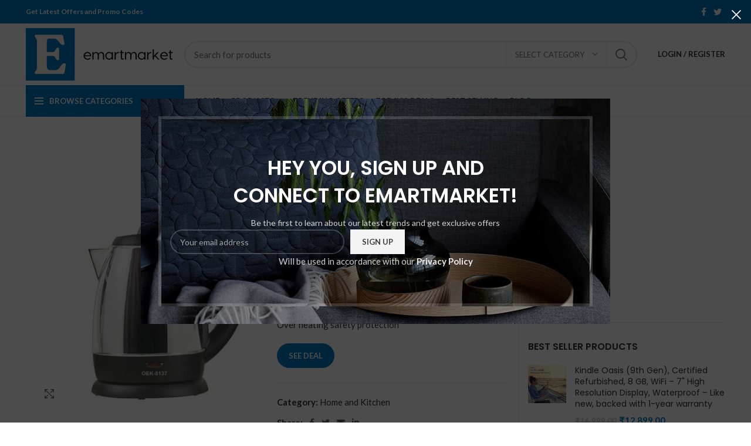

--- FILE ---
content_type: text/html; charset=UTF-8
request_url: https://www.emartmarket.com/products/orpat-oek-8137-1350-watt-cordless-kettle/
body_size: 27709
content:
<!DOCTYPE html>
<html lang="en-US">
<head>
    <meta charset="UTF-8">
	<link rel="profile" href="https://gmpg.org/xfn/11">
	<link rel="pingback" href="https://www.emartmarket.com/xmlrpc.php">

     <!-- Google Tag Manager -->
<script>(function(w,d,s,l,i){w[l]=w[l]||[];w[l].push({'gtm.start':
new Date().getTime(),event:'gtm.js'});var f=d.getElementsByTagName(s)[0],
j=d.createElement(s),dl=l!='dataLayer'?'&l='+l:'';j.async=true;j.src=
'https://www.googletagmanager.com/gtm.js?id='+i+dl;f.parentNode.insertBefore(j,f);
})(window,document,'script','dataLayer','GTM-PFPZJNC');</script>

<!-- End Google Tag Manager -->
    <!-- Google tag (gtag.js) -->
<!--    
<script async src="https://www.googletagmanager.com/gtag/js?id=G-4507FTZN76"></script>
<script>
  window.dataLayer = window.dataLayer || [];
  function gtag(){dataLayer.push(arguments);}
  gtag('js', new Date());

  gtag('config', 'G-4507FTZN76');
</script>
-->
<script async src="https://pagead2.googlesyndication.com/pagead/js/adsbygoogle.js?client=ca-pub-4905428705707976"
     crossorigin="anonymous"></script>
     		<script>window.MSInputMethodContext && document.documentMode && document.write('<script src="https://www.emartmarket.com/wp-content/themes/decormart/js/libs/ie11CustomProperties.min.js"><\/script>');</script>
		<meta name='robots' content='index, follow, max-image-preview:large, max-snippet:-1, max-video-preview:-1' />
			<!-- start/ frontend header/ WooZone -->
					<style type="text/css">
				.WooZone-price-info {
					font-size: 0.6em;
				}
				.woocommerce div.product p.price, .woocommerce div.product span.price {
					line-height: initial !important;
				}
			</style>
					<!-- end/ frontend header/ WooZone -->
		
	<!-- This site is optimized with the Yoast SEO plugin v26.8 - https://yoast.com/product/yoast-seo-wordpress/ -->
	<title>Orpat OEK-8137 1350-Watt Cordless Kettle | eMartmarket</title>
	<link rel="canonical" href="https://www.emartmarket.com/products/orpat-oek-8137-1350-watt-cordless-kettle/" />
	<meta property="og:locale" content="en_US" />
	<meta property="og:type" content="article" />
	<meta property="og:title" content="Orpat OEK-8137 1350-Watt Cordless Kettle | eMartmarket" />
	<meta property="og:description" content="This product does not require installation. please contact brand customer care for any product related queires. Customer Service Number: +91-02822-230491 / 02822-391391 1.2-Litre capacity Over heating safety protection" />
	<meta property="og:url" content="https://www.emartmarket.com/products/orpat-oek-8137-1350-watt-cordless-kettle/" />
	<meta property="og:site_name" content="eMartmarket" />
	<meta property="article:modified_time" content="2020-06-21T13:20:34+00:00" />
	<meta property="og:image" content="https://www.emartmarket.com/wp-content/uploads/2017/10/Orpat-OEK-8137-1350-Watt-Cordless-Kettle-0.jpg" />
	<meta property="og:image:width" content="417" />
	<meta property="og:image:height" content="500" />
	<meta property="og:image:type" content="image/jpeg" />
	<meta name="twitter:card" content="summary_large_image" />
	<meta name="twitter:site" content="@emartmarket" />
	<meta name="twitter:label1" content="Est. reading time" />
	<meta name="twitter:data1" content="1 minute" />
	<script type="application/ld+json" class="yoast-schema-graph">{"@context":"https://schema.org","@graph":[{"@type":"WebPage","@id":"https://www.emartmarket.com/products/orpat-oek-8137-1350-watt-cordless-kettle/","url":"https://www.emartmarket.com/products/orpat-oek-8137-1350-watt-cordless-kettle/","name":"Orpat OEK-8137 1350-Watt Cordless Kettle | eMartmarket","isPartOf":{"@id":"https://www.emartmarket.com/#website"},"primaryImageOfPage":{"@id":"https://www.emartmarket.com/products/orpat-oek-8137-1350-watt-cordless-kettle/#primaryimage"},"image":{"@id":"https://www.emartmarket.com/products/orpat-oek-8137-1350-watt-cordless-kettle/#primaryimage"},"thumbnailUrl":"https://www.emartmarket.com/wp-content/uploads/2017/10/Orpat-OEK-8137-1350-Watt-Cordless-Kettle-0.jpg","datePublished":"2017-10-04T20:25:16+00:00","dateModified":"2020-06-21T13:20:34+00:00","breadcrumb":{"@id":"https://www.emartmarket.com/products/orpat-oek-8137-1350-watt-cordless-kettle/#breadcrumb"},"inLanguage":"en-US","potentialAction":[{"@type":"ReadAction","target":["https://www.emartmarket.com/products/orpat-oek-8137-1350-watt-cordless-kettle/"]}]},{"@type":"ImageObject","inLanguage":"en-US","@id":"https://www.emartmarket.com/products/orpat-oek-8137-1350-watt-cordless-kettle/#primaryimage","url":"https://www.emartmarket.com/wp-content/uploads/2017/10/Orpat-OEK-8137-1350-Watt-Cordless-Kettle-0.jpg","contentUrl":"https://www.emartmarket.com/wp-content/uploads/2017/10/Orpat-OEK-8137-1350-Watt-Cordless-Kettle-0.jpg","width":417,"height":500},{"@type":"BreadcrumbList","@id":"https://www.emartmarket.com/products/orpat-oek-8137-1350-watt-cordless-kettle/#breadcrumb","itemListElement":[{"@type":"ListItem","position":1,"name":"Home","item":"https://www.emartmarket.com/"},{"@type":"ListItem","position":2,"name":"Products","item":"https://www.emartmarket.com/products/"},{"@type":"ListItem","position":3,"name":"Orpat OEK-8137 1350-Watt Cordless Kettle"}]},{"@type":"WebSite","@id":"https://www.emartmarket.com/#website","url":"https://www.emartmarket.com/","name":"eMartmarket","description":"Get Top Offers Mobiles, Books, Watches, Shoes, Clothes &amp; More.","publisher":{"@id":"https://www.emartmarket.com/#organization"},"potentialAction":[{"@type":"SearchAction","target":{"@type":"EntryPoint","urlTemplate":"https://www.emartmarket.com/?s={search_term_string}"},"query-input":{"@type":"PropertyValueSpecification","valueRequired":true,"valueName":"search_term_string"}}],"inLanguage":"en-US"},{"@type":"Organization","@id":"https://www.emartmarket.com/#organization","name":"eMartmarket","url":"https://www.emartmarket.com/","logo":{"@type":"ImageObject","inLanguage":"en-US","@id":"https://www.emartmarket.com/#/schema/logo/image/","url":"https://www.emartmarket.com/wp-content/uploads/2020/06/emartlogo.png","contentUrl":"https://www.emartmarket.com/wp-content/uploads/2020/06/emartlogo.png","width":300,"height":300,"caption":"eMartmarket"},"image":{"@id":"https://www.emartmarket.com/#/schema/logo/image/"},"sameAs":["https://x.com/emartmarket","https://www.instagram.com/emartmarket"]}]}</script>
	<!-- / Yoast SEO plugin. -->


<link rel='dns-prefetch' href='//fonts.googleapis.com' />
<link rel="alternate" type="application/rss+xml" title="eMartmarket &raquo; Feed" href="https://www.emartmarket.com/feed/" />
<link rel="alternate" type="application/rss+xml" title="eMartmarket &raquo; Comments Feed" href="https://www.emartmarket.com/comments/feed/" />
<link rel="alternate" title="oEmbed (JSON)" type="application/json+oembed" href="https://www.emartmarket.com/wp-json/oembed/1.0/embed?url=https%3A%2F%2Fwww.emartmarket.com%2Fproducts%2Forpat-oek-8137-1350-watt-cordless-kettle%2F" />
<link rel="alternate" title="oEmbed (XML)" type="text/xml+oembed" href="https://www.emartmarket.com/wp-json/oembed/1.0/embed?url=https%3A%2F%2Fwww.emartmarket.com%2Fproducts%2Forpat-oek-8137-1350-watt-cordless-kettle%2F&#038;format=xml" />
<style id='wp-img-auto-sizes-contain-inline-css' type='text/css'>
img:is([sizes=auto i],[sizes^="auto," i]){contain-intrinsic-size:3000px 1500px}
/*# sourceURL=wp-img-auto-sizes-contain-inline-css */
</style>
<link rel='stylesheet' id='thickbox.css-css' href='https://www.emartmarket.com/wp-includes/js/thickbox/thickbox.css?ver=14.1.03' type='text/css' media='all' />
<link rel='stylesheet' id='wp-block-library-css' href='https://www.emartmarket.com/wp-includes/css/dist/block-library/style.min.css?ver=6.9' type='text/css' media='all' />
<style id='classic-theme-styles-inline-css' type='text/css'>
/*! This file is auto-generated */
.wp-block-button__link{color:#fff;background-color:#32373c;border-radius:9999px;box-shadow:none;text-decoration:none;padding:calc(.667em + 2px) calc(1.333em + 2px);font-size:1.125em}.wp-block-file__button{background:#32373c;color:#fff;text-decoration:none}
/*# sourceURL=/wp-includes/css/classic-themes.min.css */
</style>
<style id='ce4wp-subscribe-style-inline-css' type='text/css'>
.wp-block-ce4wp-subscribe{max-width:840px;margin:0 auto}.wp-block-ce4wp-subscribe .title{margin-bottom:0}.wp-block-ce4wp-subscribe .subTitle{margin-top:0;font-size:0.8em}.wp-block-ce4wp-subscribe .disclaimer{margin-top:5px;font-size:0.8em}.wp-block-ce4wp-subscribe .disclaimer .disclaimer-label{margin-left:10px}.wp-block-ce4wp-subscribe .inputBlock{width:100%;margin-bottom:10px}.wp-block-ce4wp-subscribe .inputBlock input{width:100%}.wp-block-ce4wp-subscribe .inputBlock label{display:inline-block}.wp-block-ce4wp-subscribe .submit-button{margin-top:25px;display:block}.wp-block-ce4wp-subscribe .required-text{display:inline-block;margin:0;padding:0;margin-left:0.3em}.wp-block-ce4wp-subscribe .onSubmission{height:0;max-width:840px;margin:0 auto}.wp-block-ce4wp-subscribe .firstNameSummary .lastNameSummary{text-transform:capitalize}.wp-block-ce4wp-subscribe .ce4wp-inline-notification{display:flex;flex-direction:row;align-items:center;padding:13px 10px;width:100%;height:40px;border-style:solid;border-color:orange;border-width:1px;border-left-width:4px;border-radius:3px;background:rgba(255,133,15,0.1);flex:none;order:0;flex-grow:1;margin:0px 0px}.wp-block-ce4wp-subscribe .ce4wp-inline-warning-text{font-style:normal;font-weight:normal;font-size:16px;line-height:20px;display:flex;align-items:center;color:#571600;margin-left:9px}.wp-block-ce4wp-subscribe .ce4wp-inline-warning-icon{color:orange}.wp-block-ce4wp-subscribe .ce4wp-inline-warning-arrow{color:#571600;margin-left:auto}.wp-block-ce4wp-subscribe .ce4wp-banner-clickable{cursor:pointer}.ce4wp-link{cursor:pointer}

.no-flex{display:block}.sub-header{margin-bottom:1em}


/*# sourceURL=https://www.emartmarket.com/wp-content/plugins/creative-mail-by-constant-contact/assets/js/block/subscribe.css */
</style>
<style id='global-styles-inline-css' type='text/css'>
:root{--wp--preset--aspect-ratio--square: 1;--wp--preset--aspect-ratio--4-3: 4/3;--wp--preset--aspect-ratio--3-4: 3/4;--wp--preset--aspect-ratio--3-2: 3/2;--wp--preset--aspect-ratio--2-3: 2/3;--wp--preset--aspect-ratio--16-9: 16/9;--wp--preset--aspect-ratio--9-16: 9/16;--wp--preset--color--black: #000000;--wp--preset--color--cyan-bluish-gray: #abb8c3;--wp--preset--color--white: #ffffff;--wp--preset--color--pale-pink: #f78da7;--wp--preset--color--vivid-red: #cf2e2e;--wp--preset--color--luminous-vivid-orange: #ff6900;--wp--preset--color--luminous-vivid-amber: #fcb900;--wp--preset--color--light-green-cyan: #7bdcb5;--wp--preset--color--vivid-green-cyan: #00d084;--wp--preset--color--pale-cyan-blue: #8ed1fc;--wp--preset--color--vivid-cyan-blue: #0693e3;--wp--preset--color--vivid-purple: #9b51e0;--wp--preset--gradient--vivid-cyan-blue-to-vivid-purple: linear-gradient(135deg,rgb(6,147,227) 0%,rgb(155,81,224) 100%);--wp--preset--gradient--light-green-cyan-to-vivid-green-cyan: linear-gradient(135deg,rgb(122,220,180) 0%,rgb(0,208,130) 100%);--wp--preset--gradient--luminous-vivid-amber-to-luminous-vivid-orange: linear-gradient(135deg,rgb(252,185,0) 0%,rgb(255,105,0) 100%);--wp--preset--gradient--luminous-vivid-orange-to-vivid-red: linear-gradient(135deg,rgb(255,105,0) 0%,rgb(207,46,46) 100%);--wp--preset--gradient--very-light-gray-to-cyan-bluish-gray: linear-gradient(135deg,rgb(238,238,238) 0%,rgb(169,184,195) 100%);--wp--preset--gradient--cool-to-warm-spectrum: linear-gradient(135deg,rgb(74,234,220) 0%,rgb(151,120,209) 20%,rgb(207,42,186) 40%,rgb(238,44,130) 60%,rgb(251,105,98) 80%,rgb(254,248,76) 100%);--wp--preset--gradient--blush-light-purple: linear-gradient(135deg,rgb(255,206,236) 0%,rgb(152,150,240) 100%);--wp--preset--gradient--blush-bordeaux: linear-gradient(135deg,rgb(254,205,165) 0%,rgb(254,45,45) 50%,rgb(107,0,62) 100%);--wp--preset--gradient--luminous-dusk: linear-gradient(135deg,rgb(255,203,112) 0%,rgb(199,81,192) 50%,rgb(65,88,208) 100%);--wp--preset--gradient--pale-ocean: linear-gradient(135deg,rgb(255,245,203) 0%,rgb(182,227,212) 50%,rgb(51,167,181) 100%);--wp--preset--gradient--electric-grass: linear-gradient(135deg,rgb(202,248,128) 0%,rgb(113,206,126) 100%);--wp--preset--gradient--midnight: linear-gradient(135deg,rgb(2,3,129) 0%,rgb(40,116,252) 100%);--wp--preset--font-size--small: 13px;--wp--preset--font-size--medium: 20px;--wp--preset--font-size--large: 36px;--wp--preset--font-size--x-large: 42px;--wp--preset--spacing--20: 0.44rem;--wp--preset--spacing--30: 0.67rem;--wp--preset--spacing--40: 1rem;--wp--preset--spacing--50: 1.5rem;--wp--preset--spacing--60: 2.25rem;--wp--preset--spacing--70: 3.38rem;--wp--preset--spacing--80: 5.06rem;--wp--preset--shadow--natural: 6px 6px 9px rgba(0, 0, 0, 0.2);--wp--preset--shadow--deep: 12px 12px 50px rgba(0, 0, 0, 0.4);--wp--preset--shadow--sharp: 6px 6px 0px rgba(0, 0, 0, 0.2);--wp--preset--shadow--outlined: 6px 6px 0px -3px rgb(255, 255, 255), 6px 6px rgb(0, 0, 0);--wp--preset--shadow--crisp: 6px 6px 0px rgb(0, 0, 0);}:where(.is-layout-flex){gap: 0.5em;}:where(.is-layout-grid){gap: 0.5em;}body .is-layout-flex{display: flex;}.is-layout-flex{flex-wrap: wrap;align-items: center;}.is-layout-flex > :is(*, div){margin: 0;}body .is-layout-grid{display: grid;}.is-layout-grid > :is(*, div){margin: 0;}:where(.wp-block-columns.is-layout-flex){gap: 2em;}:where(.wp-block-columns.is-layout-grid){gap: 2em;}:where(.wp-block-post-template.is-layout-flex){gap: 1.25em;}:where(.wp-block-post-template.is-layout-grid){gap: 1.25em;}.has-black-color{color: var(--wp--preset--color--black) !important;}.has-cyan-bluish-gray-color{color: var(--wp--preset--color--cyan-bluish-gray) !important;}.has-white-color{color: var(--wp--preset--color--white) !important;}.has-pale-pink-color{color: var(--wp--preset--color--pale-pink) !important;}.has-vivid-red-color{color: var(--wp--preset--color--vivid-red) !important;}.has-luminous-vivid-orange-color{color: var(--wp--preset--color--luminous-vivid-orange) !important;}.has-luminous-vivid-amber-color{color: var(--wp--preset--color--luminous-vivid-amber) !important;}.has-light-green-cyan-color{color: var(--wp--preset--color--light-green-cyan) !important;}.has-vivid-green-cyan-color{color: var(--wp--preset--color--vivid-green-cyan) !important;}.has-pale-cyan-blue-color{color: var(--wp--preset--color--pale-cyan-blue) !important;}.has-vivid-cyan-blue-color{color: var(--wp--preset--color--vivid-cyan-blue) !important;}.has-vivid-purple-color{color: var(--wp--preset--color--vivid-purple) !important;}.has-black-background-color{background-color: var(--wp--preset--color--black) !important;}.has-cyan-bluish-gray-background-color{background-color: var(--wp--preset--color--cyan-bluish-gray) !important;}.has-white-background-color{background-color: var(--wp--preset--color--white) !important;}.has-pale-pink-background-color{background-color: var(--wp--preset--color--pale-pink) !important;}.has-vivid-red-background-color{background-color: var(--wp--preset--color--vivid-red) !important;}.has-luminous-vivid-orange-background-color{background-color: var(--wp--preset--color--luminous-vivid-orange) !important;}.has-luminous-vivid-amber-background-color{background-color: var(--wp--preset--color--luminous-vivid-amber) !important;}.has-light-green-cyan-background-color{background-color: var(--wp--preset--color--light-green-cyan) !important;}.has-vivid-green-cyan-background-color{background-color: var(--wp--preset--color--vivid-green-cyan) !important;}.has-pale-cyan-blue-background-color{background-color: var(--wp--preset--color--pale-cyan-blue) !important;}.has-vivid-cyan-blue-background-color{background-color: var(--wp--preset--color--vivid-cyan-blue) !important;}.has-vivid-purple-background-color{background-color: var(--wp--preset--color--vivid-purple) !important;}.has-black-border-color{border-color: var(--wp--preset--color--black) !important;}.has-cyan-bluish-gray-border-color{border-color: var(--wp--preset--color--cyan-bluish-gray) !important;}.has-white-border-color{border-color: var(--wp--preset--color--white) !important;}.has-pale-pink-border-color{border-color: var(--wp--preset--color--pale-pink) !important;}.has-vivid-red-border-color{border-color: var(--wp--preset--color--vivid-red) !important;}.has-luminous-vivid-orange-border-color{border-color: var(--wp--preset--color--luminous-vivid-orange) !important;}.has-luminous-vivid-amber-border-color{border-color: var(--wp--preset--color--luminous-vivid-amber) !important;}.has-light-green-cyan-border-color{border-color: var(--wp--preset--color--light-green-cyan) !important;}.has-vivid-green-cyan-border-color{border-color: var(--wp--preset--color--vivid-green-cyan) !important;}.has-pale-cyan-blue-border-color{border-color: var(--wp--preset--color--pale-cyan-blue) !important;}.has-vivid-cyan-blue-border-color{border-color: var(--wp--preset--color--vivid-cyan-blue) !important;}.has-vivid-purple-border-color{border-color: var(--wp--preset--color--vivid-purple) !important;}.has-vivid-cyan-blue-to-vivid-purple-gradient-background{background: var(--wp--preset--gradient--vivid-cyan-blue-to-vivid-purple) !important;}.has-light-green-cyan-to-vivid-green-cyan-gradient-background{background: var(--wp--preset--gradient--light-green-cyan-to-vivid-green-cyan) !important;}.has-luminous-vivid-amber-to-luminous-vivid-orange-gradient-background{background: var(--wp--preset--gradient--luminous-vivid-amber-to-luminous-vivid-orange) !important;}.has-luminous-vivid-orange-to-vivid-red-gradient-background{background: var(--wp--preset--gradient--luminous-vivid-orange-to-vivid-red) !important;}.has-very-light-gray-to-cyan-bluish-gray-gradient-background{background: var(--wp--preset--gradient--very-light-gray-to-cyan-bluish-gray) !important;}.has-cool-to-warm-spectrum-gradient-background{background: var(--wp--preset--gradient--cool-to-warm-spectrum) !important;}.has-blush-light-purple-gradient-background{background: var(--wp--preset--gradient--blush-light-purple) !important;}.has-blush-bordeaux-gradient-background{background: var(--wp--preset--gradient--blush-bordeaux) !important;}.has-luminous-dusk-gradient-background{background: var(--wp--preset--gradient--luminous-dusk) !important;}.has-pale-ocean-gradient-background{background: var(--wp--preset--gradient--pale-ocean) !important;}.has-electric-grass-gradient-background{background: var(--wp--preset--gradient--electric-grass) !important;}.has-midnight-gradient-background{background: var(--wp--preset--gradient--midnight) !important;}.has-small-font-size{font-size: var(--wp--preset--font-size--small) !important;}.has-medium-font-size{font-size: var(--wp--preset--font-size--medium) !important;}.has-large-font-size{font-size: var(--wp--preset--font-size--large) !important;}.has-x-large-font-size{font-size: var(--wp--preset--font-size--x-large) !important;}
:where(.wp-block-post-template.is-layout-flex){gap: 1.25em;}:where(.wp-block-post-template.is-layout-grid){gap: 1.25em;}
:where(.wp-block-term-template.is-layout-flex){gap: 1.25em;}:where(.wp-block-term-template.is-layout-grid){gap: 1.25em;}
:where(.wp-block-columns.is-layout-flex){gap: 2em;}:where(.wp-block-columns.is-layout-grid){gap: 2em;}
:root :where(.wp-block-pullquote){font-size: 1.5em;line-height: 1.6;}
/*# sourceURL=global-styles-inline-css */
</style>
<style id='woocommerce-inline-inline-css' type='text/css'>
.woocommerce form .form-row .required { visibility: visible; }
/*# sourceURL=woocommerce-inline-inline-css */
</style>
<link rel='stylesheet' id='WooZone-frontend-style-css' href='https://www.emartmarket.com/wp-content/plugins/woozone/lib/frontend/css/frontend.css?ver=14.1.03' type='text/css' media='all' />
<link rel='stylesheet' id='affcoups-css' href='https://www.emartmarket.com/wp-content/plugins/affiliate-coupons/assets/dist/css/main.css?ver=1.8.3' type='text/css' media='all' />
<link rel='stylesheet' id='dashicons-css' href='https://www.emartmarket.com/wp-includes/css/dashicons.min.css?ver=6.9' type='text/css' media='all' />
<link rel='stylesheet' id='WooZoneProducts-css' href='https://www.emartmarket.com/wp-content/plugins/woozone/modules/product_in_post/style.css?ver=14.1.03' type='text/css' media='all' />
<link rel='stylesheet' id='elementor-icons-css' href='https://www.emartmarket.com/wp-content/plugins/elementor/assets/lib/eicons/css/elementor-icons.min.css?ver=5.46.0' type='text/css' media='all' />
<link rel='stylesheet' id='bootstrap-css' href='https://www.emartmarket.com/wp-content/themes/decormart/css/bootstrap-light.min.css?ver=6.4.2' type='text/css' media='all' />
<link rel='stylesheet' id='woodmart-style-css' href='https://www.emartmarket.com/wp-content/themes/decormart/css/style-elementor.min.css?ver=6.4.2' type='text/css' media='all' />
<link rel='stylesheet' id='wd-wpcf7-css' href='https://www.emartmarket.com/wp-content/themes/decormart/css/parts/int-wpcf7.min.css?ver=6.4.2' type='text/css' media='all' />
<link rel='stylesheet' id='wd-base-deprecated-css' href='https://www.emartmarket.com/wp-content/themes/decormart/css/parts/base-deprecated.min.css?ver=6.4.2' type='text/css' media='all' />
<link rel='stylesheet' id='xts-style-header_428030-css' href='https://www.emartmarket.com/wp-content/uploads/2022/11/xts-header_428030-1667803404.css?ver=6.4.2' type='text/css' media='all' />
<link rel='stylesheet' id='xts-style-theme_settings_default-css' href='https://www.emartmarket.com/wp-content/uploads/2024/03/xts-theme_settings_default-1709752154.css?ver=6.4.2' type='text/css' media='all' />
<link rel='stylesheet' id='xts-google-fonts-css' href='https://fonts.googleapis.com/css?family=Lato%3A400%2C700%7CPoppins%3A400%2C600%2C500%2C700&#038;display=swap&#038;ver=6.4.2' type='text/css' media='all' />
<link rel='stylesheet' id='elementor-gf-local-roboto-css' href='https://www.emartmarket.com/wp-content/uploads/elementor/google-fonts/css/roboto.css?ver=1746781996' type='text/css' media='all' />
<link rel='stylesheet' id='elementor-gf-local-robotoslab-css' href='https://www.emartmarket.com/wp-content/uploads/elementor/google-fonts/css/robotoslab.css?ver=1746781985' type='text/css' media='all' />
<script type="text/javascript" src="https://www.emartmarket.com/wp-includes/js/jquery/jquery.min.js?ver=3.7.1" id="jquery-core-js"></script>
<script type="text/javascript" src="https://www.emartmarket.com/wp-content/plugins/woocommerce/assets/js/zoom/jquery.zoom.min.js?ver=1.7.21-wc.10.4.3" id="wc-zoom-js" defer="defer" data-wp-strategy="defer"></script>
<script type="text/javascript" id="wc-single-product-js-extra">
/* <![CDATA[ */
var wc_single_product_params = {"i18n_required_rating_text":"Please select a rating","i18n_rating_options":["1 of 5 stars","2 of 5 stars","3 of 5 stars","4 of 5 stars","5 of 5 stars"],"i18n_product_gallery_trigger_text":"View full-screen image gallery","review_rating_required":"yes","flexslider":{"rtl":false,"animation":"slide","smoothHeight":true,"directionNav":false,"controlNav":"thumbnails","slideshow":false,"animationSpeed":500,"animationLoop":false,"allowOneSlide":false},"zoom_enabled":"","zoom_options":[],"photoswipe_enabled":"","photoswipe_options":{"shareEl":false,"closeOnScroll":false,"history":false,"hideAnimationDuration":0,"showAnimationDuration":0},"flexslider_enabled":""};
//# sourceURL=wc-single-product-js-extra
/* ]]> */
</script>
<script type="text/javascript" src="https://www.emartmarket.com/wp-content/plugins/woocommerce/assets/js/frontend/single-product.min.js?ver=10.4.3" id="wc-single-product-js" defer="defer" data-wp-strategy="defer"></script>
<script type="text/javascript" src="https://www.emartmarket.com/wp-content/plugins/woocommerce/assets/js/jquery-blockui/jquery.blockUI.min.js?ver=2.7.0-wc.10.4.3" id="wc-jquery-blockui-js" defer="defer" data-wp-strategy="defer"></script>
<script type="text/javascript" src="https://www.emartmarket.com/wp-content/plugins/woocommerce/assets/js/js-cookie/js.cookie.min.js?ver=2.1.4-wc.10.4.3" id="wc-js-cookie-js" defer="defer" data-wp-strategy="defer"></script>
<script type="text/javascript" id="woocommerce-js-extra">
/* <![CDATA[ */
var woocommerce_params = {"ajax_url":"/wp-admin/admin-ajax.php","wc_ajax_url":"/?wc-ajax=%%endpoint%%","i18n_password_show":"Show password","i18n_password_hide":"Hide password"};
//# sourceURL=woocommerce-js-extra
/* ]]> */
</script>
<script type="text/javascript" src="https://www.emartmarket.com/wp-content/plugins/woocommerce/assets/js/frontend/woocommerce.min.js?ver=10.4.3" id="woocommerce-js" defer="defer" data-wp-strategy="defer"></script>
<script type="text/javascript" id="WooZone-frontend-script-js-extra">
/* <![CDATA[ */
var woozone_vars = {"ajax_url":"https://www.emartmarket.com/wp-admin/admin-ajax.php","checkout_url":"https://www.emartmarket.com/checkout/","nonce":"cec42fea9f","lang":{"loading":"Loading...","closing":"Closing...","saving":"Saving...","updating":"Updating...","amzcart_checkout":"checkout done","amzcart_cancel":"canceled","amzcart_checkout_msg":"all good","amzcart_cancel_msg":"You must check or cancel all amazon shops!","available_yes":"available","available_no":"not available","load_cross_sell_box":"Frequently Bought Together Loading..."}};
//# sourceURL=WooZone-frontend-script-js-extra
/* ]]> */
</script>
<script type="text/javascript" src="https://www.emartmarket.com/wp-content/plugins/woozone/lib/frontend/js/frontend.js?ver=14.1.03" id="WooZone-frontend-script-js"></script>
<script type="text/javascript" id="aal_statsjs-js-extra">
/* <![CDATA[ */
var aal_stats_ajax = {"ajaxstatsurl":"https://www.emartmarket.com/wp-admin/admin-ajax.php","security":"1f897647fa","postid":"27451"};
//# sourceURL=aal_statsjs-js-extra
/* ]]> */
</script>
<script type="text/javascript" src="https://www.emartmarket.com/wp-content/plugins/wp-auto-affiliate-links/js/aalstats.js?ver=6.9" id="aal_statsjs-js"></script>
<script type="text/javascript" src="https://www.emartmarket.com/wp-content/themes/decormart/js/libs/device.min.js?ver=6.4.2" id="wd-device-library-js"></script>
<link rel="https://api.w.org/" href="https://www.emartmarket.com/wp-json/" /><link rel="alternate" title="JSON" type="application/json" href="https://www.emartmarket.com/wp-json/wp/v2/product/27451" /><link rel="EditURI" type="application/rsd+xml" title="RSD" href="https://www.emartmarket.com/xmlrpc.php?rsd" />
<meta name="generator" content="WordPress 6.9" />
<meta name="generator" content="WooCommerce 10.4.3" />
<link rel='shortlink' href='https://www.emartmarket.com/?p=27451' />
					<meta name="viewport" content="width=device-width, initial-scale=1.0, maximum-scale=1.0, user-scalable=no">
											<link rel="preload" as="font" href="https://www.emartmarket.com/wp-content/themes/decormart/fonts/woodmart-font.woff2?v=6.4.2" type="font/woff2" crossorigin>
						<noscript><style>.woocommerce-product-gallery{ opacity: 1 !important; }</style></noscript>
	<meta name="generator" content="Elementor 3.34.3; features: additional_custom_breakpoints; settings: css_print_method-external, google_font-enabled, font_display-auto">
			<style>
				.e-con.e-parent:nth-of-type(n+4):not(.e-lazyloaded):not(.e-no-lazyload),
				.e-con.e-parent:nth-of-type(n+4):not(.e-lazyloaded):not(.e-no-lazyload) * {
					background-image: none !important;
				}
				@media screen and (max-height: 1024px) {
					.e-con.e-parent:nth-of-type(n+3):not(.e-lazyloaded):not(.e-no-lazyload),
					.e-con.e-parent:nth-of-type(n+3):not(.e-lazyloaded):not(.e-no-lazyload) * {
						background-image: none !important;
					}
				}
				@media screen and (max-height: 640px) {
					.e-con.e-parent:nth-of-type(n+2):not(.e-lazyloaded):not(.e-no-lazyload),
					.e-con.e-parent:nth-of-type(n+2):not(.e-lazyloaded):not(.e-no-lazyload) * {
						background-image: none !important;
					}
				}
			</style>
			<link rel="icon" href="https://www.emartmarket.com/wp-content/uploads/2020/06/emartmarket_fav.png" sizes="32x32" />
<link rel="icon" href="https://www.emartmarket.com/wp-content/uploads/2020/06/emartmarket_fav.png" sizes="192x192" />
<link rel="apple-touch-icon" href="https://www.emartmarket.com/wp-content/uploads/2020/06/emartmarket_fav.png" />
<meta name="msapplication-TileImage" content="https://www.emartmarket.com/wp-content/uploads/2020/06/emartmarket_fav.png" />
<style>
		
		</style></head>

<body class="wp-singular product-template-default single single-product postid-27451 wp-theme-decormart theme-decormart woocommerce woocommerce-page woocommerce-no-js wrapper-full-width  woodmart-product-design-default categories-accordion-on woodmart-archive-shop woodmart-ajax-shop-on offcanvas-sidebar-tablet sticky-toolbar-on hide-larger-price elementor-default elementor-kit-109704">
<!-- Google Tag Manager (noscript) -->
<noscript><iframe src="https://www.googletagmanager.com/ns.html?id=GTM-PFPZJNC"
height="0" width="0" style="display:none;visibility:hidden"></iframe></noscript>
<!-- End Google Tag Manager (noscript) -->
			<script type="text/javascript" id="wd-flicker-fix">// Flicker fix.</script>	
	
	<div class="website-wrapper">
									<header class="whb-header whb-sticky-shadow whb-scroll-slide whb-sticky-clone">
					<div class="whb-main-header">
	
<div class="whb-row whb-top-bar whb-not-sticky-row whb-with-bg whb-without-border whb-color-light whb-flex-flex-middle">
	<div class="container">
		<div class="whb-flex-row whb-top-bar-inner">
			<div class="whb-column whb-col-left whb-visible-lg">
	
<div class="wd-header-text set-cont-mb-s reset-last-child "><strong><span style="color: #ffffff;">Get Latest Offers and Promo Codes</span></strong></div>
</div>
<div class="whb-column whb-col-center whb-visible-lg whb-empty-column">
	</div>
<div class="whb-column whb-col-right whb-visible-lg">
	
			<div class="wd-social-icons icons-design-default icons-size- color-scheme-light social-follow social-form-circle text-center">

				
									<a rel="noopener noreferrer nofollow" href="https://www.facebook.com/emartmarket" target="_blank" class=" wd-social-icon social-facebook" aria-label="Facebook social link">
						<span class="wd-icon"></span>
											</a>
				
									<a rel="noopener noreferrer nofollow" href="https://twitter.com/emartmarket" target="_blank" class=" wd-social-icon social-twitter" aria-label="Twitter social link">
						<span class="wd-icon"></span>
											</a>
				
				
				
				
				
				
				
				
				
				
				
				
				
				
				
				
								
								
				
								
				
			</div>

		</div>
<div class="whb-column whb-col-mobile whb-hidden-lg">
	
			<div class="wd-social-icons icons-design-default icons-size- color-scheme-light social-follow social-form-circle text-center">

				
									<a rel="noopener noreferrer nofollow" href="https://www.facebook.com/emartmarket" target="_blank" class=" wd-social-icon social-facebook" aria-label="Facebook social link">
						<span class="wd-icon"></span>
											</a>
				
									<a rel="noopener noreferrer nofollow" href="https://twitter.com/emartmarket" target="_blank" class=" wd-social-icon social-twitter" aria-label="Twitter social link">
						<span class="wd-icon"></span>
											</a>
				
				
				
				
				
				
				
				
				
				
				
				
				
				
				
				
								
								
				
								
				
			</div>

		</div>
		</div>
	</div>
</div>

<div class="whb-row whb-general-header whb-not-sticky-row whb-without-bg whb-border-fullwidth whb-color-dark whb-flex-flex-middle">
	<div class="container">
		<div class="whb-flex-row whb-general-header-inner">
			<div class="whb-column whb-col-left whb-visible-lg">
	<div class="site-logo wd-switch-logo">
	<a href="https://www.emartmarket.com/" class="wd-logo wd-main-logo" rel="home">
		<img src="https://www.emartmarket.com/wp-content/uploads/2022/05/em_logo-1.svg" alt="eMartmarket" style="max-width: 250px;" />	</a>
					<a href="https://www.emartmarket.com/" class="wd-logo wd-sticky-logo" rel="home">
			<img src="https://www.emartmarket.com/wp-content/uploads/2022/05/em_logo-1.svg" alt="eMartmarket" style="max-width: 250px;" />		</a>
	</div>
</div>
<div class="whb-column whb-col-center whb-visible-lg">
				<div class="wd-search-form wd-header-search-form">
								<form role="search" method="get" class="searchform  wd-with-cat wd-style-default woodmart-ajax-search" action="https://www.emartmarket.com/"  data-thumbnail="1" data-price="1" data-post_type="product" data-count="20" data-sku="0" data-symbols_count="3">
					<input type="text" class="s" placeholder="Search for products" value="" name="s" aria-label="Search" title="Search for products" />
					<input type="hidden" name="post_type" value="product">
								<div class="wd-search-cat wd-scroll">
				<input type="hidden" name="product_cat" value="0">
				<a href="#" rel="nofollow" data-val="0">
					<span>
						Select category					</span>
				</a>
				<div class="wd-dropdown wd-dropdown-search-cat wd-dropdown-menu wd-scroll-content wd-design-default">
					<ul class="wd-sub-menu">
						<li style="display:none;"><a href="#" data-val="0">Select category</a></li>
							<li class="cat-item cat-item-843"><a class="pf-value" href="https://www.emartmarket.com/product-category/baby-products/" data-val="baby-products" data-title="Baby Products" >Baby Products</a>
</li>
	<li class="cat-item cat-item-623"><a class="pf-value" href="https://www.emartmarket.com/product-category/bags-wallets-and-luggage/" data-val="bags-wallets-and-luggage" data-title="Bags, Wallets and Luggage" >Bags, Wallets and Luggage</a>
</li>
	<li class="cat-item cat-item-1999"><a class="pf-value" href="https://www.emartmarket.com/product-category/beauty/" data-val="beauty" data-title="Beauty" >Beauty</a>
</li>
	<li class="cat-item cat-item-8212"><a class="pf-value" href="https://www.emartmarket.com/product-category/best-sellers/" data-val="best-sellers" data-title="Best Sellers" >Best Sellers</a>
</li>
	<li class="cat-item cat-item-1830"><a class="pf-value" href="https://www.emartmarket.com/product-category/books/" data-val="books" data-title="Books" >Books</a>
</li>
	<li class="cat-item cat-item-556"><a class="pf-value" href="https://www.emartmarket.com/product-category/clothing-and-accessories/" data-val="clothing-and-accessories" data-title="Clothing and Accessories" >Clothing and Accessories</a>
</li>
	<li class="cat-item cat-item-6285"><a class="pf-value" href="https://www.emartmarket.com/product-category/gift-cards/" data-val="gift-cards" data-title="Gift Cards" >Gift Cards</a>
</li>
	<li class="cat-item cat-item-595"><a class="pf-value" href="https://www.emartmarket.com/product-category/grocery-and-gourmet-foods/" data-val="grocery-and-gourmet-foods" data-title="Grocery and Gourmet Foods" >Grocery and Gourmet Foods</a>
</li>
	<li class="cat-item cat-item-958"><a class="pf-value" href="https://www.emartmarket.com/product-category/health-and-personal-care/" data-val="health-and-personal-care" data-title="Health and Personal Care" >Health and Personal Care</a>
</li>
	<li class="cat-item cat-item-11169"><a class="pf-value" href="https://www.emartmarket.com/product-category/home-and-kitchen/" data-val="home-and-kitchen" data-title="Home and Kitchen" >Home and Kitchen</a>
</li>
	<li class="cat-item cat-item-14292"><a class="pf-value" href="https://www.emartmarket.com/product-category/kindle-deals/" data-val="kindle-deals" data-title="Kindle Deals" >Kindle Deals</a>
</li>
	<li class="cat-item cat-item-14290"><a class="pf-value" href="https://www.emartmarket.com/product-category/men/" data-val="men" data-title="Men" >Men</a>
<ul class='children'>
	<li class="cat-item cat-item-14291"><a class="pf-value" href="https://www.emartmarket.com/product-category/men/innerwear/" data-val="innerwear" data-title="Innerwear" >Innerwear</a>
</li>
</ul>
</li>
	<li class="cat-item cat-item-6593"><a class="pf-value" href="https://www.emartmarket.com/product-category/outdoor-living/" data-val="outdoor-living" data-title="Outdoor Living" >Outdoor Living</a>
</li>
	<li class="cat-item cat-item-907"><a class="pf-value" href="https://www.emartmarket.com/product-category/shoes-and-handbags/" data-val="shoes-and-handbags" data-title="Shoes and Handbags" >Shoes and Handbags</a>
</li>
	<li class="cat-item cat-item-1823"><a class="pf-value" href="https://www.emartmarket.com/product-category/sports-fitness-and-outdoors/" data-val="sports-fitness-and-outdoors" data-title="Sports, Fitness and Outdoors" >Sports, Fitness and Outdoors</a>
</li>
	<li class="cat-item cat-item-13546"><a class="pf-value" href="https://www.emartmarket.com/product-category/uncategorized/" data-val="uncategorized" data-title="Uncategorized" >Uncategorized</a>
</li>
					</ul>
				</div>
			</div>
								<button type="submit" class="searchsubmit">
						<span>
							Search						</span>
											</button>
				</form>
													<div class="search-results-wrapper">
						<div class="wd-dropdown-results wd-scroll wd-dropdown">
							<div class="wd-scroll-content"></div>
						</div>

											</div>
							</div>
		</div>
<div class="whb-column whb-col-right whb-visible-lg">
	<div class="whb-space-element " style="width:15px;"></div><div class="wd-header-my-account wd-tools-element wd-event-hover  wd-account-style-text login-side-opener">
			<a href="https://www.emartmarket.com/my-account/" title="My account">
			<span class="wd-tools-icon">
							</span>
			<span class="wd-tools-text">
				Login / Register			</span>
		</a>
		
			</div>
</div>
<div class="whb-column whb-mobile-left whb-hidden-lg">
	<div class="wd-tools-element wd-header-mobile-nav wd-style-text">
	<a href="#" rel="nofollow">
		<span class="wd-tools-icon">
					</span>
	
		<span class="wd-tools-text">Menu</span>
	</a>
</div><!--END wd-header-mobile-nav--></div>
<div class="whb-column whb-mobile-center whb-hidden-lg">
	<div class="site-logo wd-switch-logo">
	<a href="https://www.emartmarket.com/" class="wd-logo wd-main-logo" rel="home">
		<img src="https://www.emartmarket.com/wp-content/uploads/2022/05/em_logo-1.svg" alt="eMartmarket" style="max-width: 179px;" />	</a>
					<a href="https://www.emartmarket.com/" class="wd-logo wd-sticky-logo" rel="home">
			<img src="https://www.emartmarket.com/wp-content/uploads/2022/05/em_logo-1.svg" alt="eMartmarket" style="max-width: 179px;" />		</a>
	</div>
</div>
<div class="whb-column whb-mobile-right whb-hidden-lg whb-empty-column">
	</div>
		</div>
	</div>
</div>

<div class="whb-row whb-header-bottom whb-sticky-row whb-without-bg whb-border-fullwidth whb-color-dark whb-flex-flex-middle whb-hidden-mobile">
	<div class="container">
		<div class="whb-flex-row whb-header-bottom-inner">
			<div class="whb-column whb-col-left whb-visible-lg">
	
<div class="wd-header-cats wd-event-hover whb-wjlcubfdmlq3d7jvmt23" role="navigation">
	<span class="menu-opener color-scheme-light has-bg">
					<span class="menu-opener-icon"></span>
		
		<span class="menu-open-label">
			Browse Categories		</span>
	</span>
	<div class="wd-dropdown wd-dropdown-cats ">
		<ul id="menu-categories" class="menu wd-nav wd-nav-vertical"><li id="menu-item-109741" class="menu-item menu-item-type-taxonomy menu-item-object-product_cat menu-item-109741 item-level-0 menu-simple-dropdown wd-event-hover" ><a href="https://www.emartmarket.com/product-category/baby-products/" class="woodmart-nav-link"><span class="nav-link-text">Baby Products</span></a></li>
<li id="menu-item-109742" class="menu-item menu-item-type-taxonomy menu-item-object-product_cat menu-item-109742 item-level-0 menu-simple-dropdown wd-event-hover" ><a href="https://www.emartmarket.com/product-category/bags-wallets-and-luggage/" class="woodmart-nav-link"><span class="nav-link-text">Bags, Wallets and Luggage</span></a></li>
<li id="menu-item-109743" class="menu-item menu-item-type-taxonomy menu-item-object-product_cat menu-item-109743 item-level-0 menu-simple-dropdown wd-event-hover" ><a href="https://www.emartmarket.com/product-category/beauty/" class="woodmart-nav-link"><span class="nav-link-text">Beauty</span></a></li>
<li id="menu-item-109744" class="menu-item menu-item-type-taxonomy menu-item-object-product_cat menu-item-109744 item-level-0 menu-simple-dropdown wd-event-hover" ><a href="https://www.emartmarket.com/product-category/best-sellers/" class="woodmart-nav-link"><span class="nav-link-text">Best Sellers</span></a></li>
<li id="menu-item-109745" class="menu-item menu-item-type-taxonomy menu-item-object-product_cat menu-item-109745 item-level-0 menu-simple-dropdown wd-event-hover" ><a href="https://www.emartmarket.com/product-category/clothing-and-accessories/" class="woodmart-nav-link"><span class="nav-link-text">Clothing and Accessories</span></a></li>
<li id="menu-item-109746" class="menu-item menu-item-type-taxonomy menu-item-object-product_cat menu-item-109746 item-level-0 menu-simple-dropdown wd-event-hover" ><a href="https://www.emartmarket.com/product-category/electronics/" class="woodmart-nav-link"><span class="nav-link-text">Electronics</span></a></li>
<li id="menu-item-109747" class="menu-item menu-item-type-taxonomy menu-item-object-product_cat menu-item-109747 item-level-0 menu-simple-dropdown wd-event-hover" ><a href="https://www.emartmarket.com/product-category/health-and-personal-care/" class="woodmart-nav-link"><span class="nav-link-text">Health and Personal Care</span></a></li>
<li id="menu-item-109748" class="menu-item menu-item-type-taxonomy menu-item-object-product_cat current-product-ancestor current-menu-parent current-product-parent menu-item-109748 item-level-0 menu-simple-dropdown wd-event-hover" ><a href="https://www.emartmarket.com/product-category/home-and-kitchen/" class="woodmart-nav-link"><span class="nav-link-text">Home and Kitchen</span></a></li>
<li id="menu-item-109749" class="menu-item menu-item-type-taxonomy menu-item-object-product_cat menu-item-has-children menu-item-109749 item-level-0 menu-simple-dropdown wd-event-hover" ><a href="https://www.emartmarket.com/product-category/men/" class="woodmart-nav-link"><span class="nav-link-text">Men</span></a><div class="color-scheme-dark wd-design-default wd-dropdown-menu wd-dropdown"><div class="container">
<ul class="wd-sub-menu color-scheme-dark">
	<li id="menu-item-109751" class="menu-item menu-item-type-taxonomy menu-item-object-product_cat menu-item-109751 item-level-1" ><a href="https://www.emartmarket.com/product-category/men/innerwear/" class="woodmart-nav-link">Innerwear</a></li>
</ul>
</div>
</div>
</li>
<li id="menu-item-109750" class="menu-item menu-item-type-taxonomy menu-item-object-product_cat menu-item-109750 item-level-0 menu-simple-dropdown wd-event-hover" ><a href="https://www.emartmarket.com/product-category/sports-fitness-and-outdoors/" class="woodmart-nav-link"><span class="nav-link-text">Sports, Fitness and Outdoors</span></a></li>
<li id="menu-item-109752" class="menu-item menu-item-type-taxonomy menu-item-object-product_cat menu-item-109752 item-level-0 menu-simple-dropdown wd-event-hover" ><a href="https://www.emartmarket.com/product-category/books/" class="woodmart-nav-link"><span class="nav-link-text">Books</span></a></li>
</ul>	</div>
</div>
</div>
<div class="whb-column whb-col-center whb-visible-lg">
	<div class="wd-header-nav wd-header-main-nav text-left" role="navigation">
	<ul id="menu-main-menu" class="menu wd-nav wd-nav-main wd-style-default wd-gap-s"><li id="menu-item-814" class="menu-item menu-item-type-post_type menu-item-object-page menu-item-home menu-item-814 item-level-0 menu-simple-dropdown wd-event-hover" ><a href="https://www.emartmarket.com/" class="woodmart-nav-link"><span class="nav-link-text">Home</span></a></li>
<li id="menu-item-5043" class="menu-item menu-item-type-post_type menu-item-object-page menu-item-has-children current_page_parent menu-item-5043 item-level-0 menu-simple-dropdown wd-event-hover" ><a href="https://www.emartmarket.com/products/" class="woodmart-nav-link"><span class="nav-link-text">Products</span></a><div class="color-scheme-dark wd-design-default wd-dropdown-menu wd-dropdown"><div class="container">
<ul class="wd-sub-menu color-scheme-dark">
	<li id="menu-item-5188" class="menu-item menu-item-type-taxonomy menu-item-object-product_cat menu-item-5188 item-level-1" ><a href="https://www.emartmarket.com/product-category/bags-wallets-and-luggage/" class="woodmart-nav-link">Bags, Wallets and Luggage</a></li>
	<li id="menu-item-27678" class="menu-item menu-item-type-taxonomy menu-item-object-product_cat menu-item-27678 item-level-1" ><a href="https://www.emartmarket.com/product-category/baby-products/" class="woodmart-nav-link">Baby Products</a></li>
	<li id="menu-item-5189" class="menu-item menu-item-type-taxonomy menu-item-object-product_cat menu-item-5189 item-level-1" ><a href="https://www.emartmarket.com/product-category/beauty/" class="woodmart-nav-link">Beauty</a></li>
	<li id="menu-item-26505" class="menu-item menu-item-type-taxonomy menu-item-object-product_cat menu-item-26505 item-level-1" ><a href="https://www.emartmarket.com/product-category/best-sellers/" class="woodmart-nav-link">Best Sellers</a></li>
	<li id="menu-item-5192" class="menu-item menu-item-type-taxonomy menu-item-object-product_cat menu-item-has-children menu-item-5192 item-level-1 wd-event-hover" ><a href="https://www.emartmarket.com/product-category/clothing-and-accessories/" class="woodmart-nav-link">Clothing and Accessories</a>
	<ul class="sub-sub-menu wd-dropdown">
		<li id="menu-item-109019" class="menu-item menu-item-type-taxonomy menu-item-object-product_cat menu-item-has-children menu-item-109019 item-level-2 wd-event-hover" ><a href="https://www.emartmarket.com/product-category/men/" class="woodmart-nav-link">Men</a>
		<ul class="sub-sub-menu wd-dropdown">
			<li id="menu-item-109018" class="menu-item menu-item-type-taxonomy menu-item-object-product_cat menu-item-109018 item-level-3" ><a href="https://www.emartmarket.com/product-category/men/innerwear/" class="woodmart-nav-link">Innerwear</a></li>
		</ul>
</li>
	</ul>
</li>
	<li id="menu-item-5193" class="menu-item menu-item-type-taxonomy menu-item-object-product_cat menu-item-5193 item-level-1" ><a href="https://www.emartmarket.com/product-category/electronics/" class="woodmart-nav-link">Electronics</a></li>
	<li id="menu-item-27680" class="menu-item menu-item-type-taxonomy menu-item-object-product_cat menu-item-27680 item-level-1" ><a href="https://www.emartmarket.com/product-category/grocery-and-gourmet-foods/" class="woodmart-nav-link">Grocery and Gourmet Foods</a></li>
	<li id="menu-item-5194" class="menu-item menu-item-type-taxonomy menu-item-object-product_cat menu-item-5194 item-level-1" ><a href="https://www.emartmarket.com/product-category/health-and-personal-care/" class="woodmart-nav-link">Health and Personal Care</a></li>
	<li id="menu-item-27681" class="menu-item menu-item-type-taxonomy menu-item-object-product_cat current-product-ancestor current-menu-parent current-product-parent menu-item-27681 item-level-1" ><a href="https://www.emartmarket.com/product-category/home-and-kitchen/" class="woodmart-nav-link">Home and Kitchen</a></li>
	<li id="menu-item-27682" class="menu-item menu-item-type-taxonomy menu-item-object-product_cat menu-item-27682 item-level-1" ><a href="https://www.emartmarket.com/product-category/shoes-and-handbags/" class="woodmart-nav-link">Shoes and Handbags</a></li>
	<li id="menu-item-27683" class="menu-item menu-item-type-taxonomy menu-item-object-product_cat menu-item-27683 item-level-1" ><a href="https://www.emartmarket.com/product-category/sports-fitness-and-outdoors/" class="woodmart-nav-link">Sports, Fitness and Outdoors</a></li>
</ul>
</div>
</div>
</li>
<li id="menu-item-5036" class="offersmenu menu-item menu-item-type-post_type menu-item-object-page menu-item-5036 item-level-0 menu-simple-dropdown wd-event-hover" ><a href="https://www.emartmarket.com/products-offers/" class="woodmart-nav-link"><span class="nav-link-text">Trending Offers</span></a></li>
<li id="menu-item-7231" class="menu-item menu-item-type-post_type menu-item-object-page menu-item-7231 item-level-0 menu-simple-dropdown wd-event-hover" ><a href="https://www.emartmarket.com/deals-and-offers/" class="woodmart-nav-link"><span class="nav-link-text">Today&#8217;s Deals</span></a></li>
<li id="menu-item-7028" class="menu-item menu-item-type-post_type menu-item-object-page menu-item-7028 item-level-0 menu-simple-dropdown wd-event-hover" ><a href="https://www.emartmarket.com/best-selling/" class="woodmart-nav-link"><span class="nav-link-text">Best Selling</span></a></li>
<li id="menu-item-136948" class="menu-item menu-item-type-post_type menu-item-object-page menu-item-136948 item-level-0 menu-simple-dropdown wd-event-hover" ><a href="https://www.emartmarket.com/blog/" class="woodmart-nav-link"><span class="nav-link-text">Blog</span></a></li>
</ul></div><!--END MAIN-NAV-->
</div>
<div class="whb-column whb-col-right whb-visible-lg whb-empty-column">
	</div>
<div class="whb-column whb-col-mobile whb-hidden-lg whb-empty-column">
	</div>
		</div>
	</div>
</div>
</div>
				</header>
			
								<div class="main-page-wrapper">
		
								
		<!-- MAIN CONTENT AREA -->
				<div class="container-fluid">
			<div class="row content-layout-wrapper align-items-start">
				
	<div class="site-content shop-content-area col-12 breadcrumbs-location-summary wd-builder-off" role="main">
	
		

<div class="container">
	</div>

<div class="container"><div class="row full-height-sidebar-wrap">
<div id="product-27451" class="single-product-page single-product-content product-design-default tabs-location-standard tabs-type-tabs meta-location-add_to_cart reviews-location-tabs product-no-bg col-lg-9 col-12 col-md-9 product type-product post-27451 status-publish first instock product_cat-home-and-kitchen has-post-thumbnail shipping-taxable product-type-external">

	<div class="container-none">

		<div class="woocommerce-notices-wrapper"></div>
		<div class="row product-image-summary-wrap">
			<div class="product-image-summary col-lg-12 col-md-12 col-12">
				<div class="row product-image-summary-inner">
					<div class="col-lg-6 col-12 col-md-6 product-images" >
						<div class="product-images-inner">
							<div class="woocommerce-product-gallery woocommerce-product-gallery--with-images woocommerce-product-gallery--columns-4 images images row align-items-start thumbs-position-left image-action-zoom" style="opacity: 0; transition: opacity .25s ease-in-out;">
	
	<div class="col-12">
		
		<figure class="woocommerce-product-gallery__wrapper owl-items-lg-1 owl-items-md-1 owl-items-sm-1 owl-items-xs-1 owl-carousel">
			<div class="product-image-wrap"><figure data-thumb="https://www.emartmarket.com/wp-content/uploads/2017/10/Orpat-OEK-8137-1350-Watt-Cordless-Kettle-0-180x216.jpg" class="woocommerce-product-gallery__image"><a data-elementor-open-lightbox="no" href=""><img fetchpriority="high" width="417" height="500" src="https://www.emartmarket.com/wp-content/themes/decormart/images/lazy.png" class="wp-post-image wd-lazy-load wd-lazy-fade wp-post-image" alt="" title="Orpat OEK-8137 1350-Watt Cordless Kettle" data-caption="This product does not require installation. please contact brand customer care for any product related queires. Customer Service Number: +91-02822-230491 / 02822-391391
1.2-Litre capacity
Over heating safety protection" data-src="" data-large_image="" data-large_image_width="" data-large_image_height="" decoding="async" srcset="" sizes="(max-width: 417px) 100vw, 417px" data-wood-src="https://www.emartmarket.com/wp-content/uploads/2017/10/Orpat-OEK-8137-1350-Watt-Cordless-Kettle-0.jpg" data-srcset="https://www.emartmarket.com/wp-content/uploads/2017/10/Orpat-OEK-8137-1350-Watt-Cordless-Kettle-0.jpg 417w, https://www.emartmarket.com/wp-content/uploads/2017/10/Orpat-OEK-8137-1350-Watt-Cordless-Kettle-0-180x216.jpg 180w, https://www.emartmarket.com/wp-content/uploads/2017/10/Orpat-OEK-8137-1350-Watt-Cordless-Kettle-0-250x300.jpg 250w, https://www.emartmarket.com/wp-content/uploads/2017/10/Orpat-OEK-8137-1350-Watt-Cordless-Kettle-0-125x150.jpg 125w, https://www.emartmarket.com/wp-content/uploads/2017/10/Orpat-OEK-8137-1350-Watt-Cordless-Kettle-0-150x180.jpg 150w" /></a></figure></div>
					</figure>

					<div class="product-additional-galleries">
					<div class="wd-show-product-gallery-wrap wd-action-btn wd-style-icon-bg-text wd-gallery-btn"><a href="#" rel="nofollow" class="woodmart-show-product-gallery"><span>Click to enlarge</span></a></div>
					</div>
			</div>

	</div>
						</div>
					</div>
										<div class="col-lg-6 col-12 col-md-6 text-left summary entry-summary">
						<div class="summary-inner">
															<div class="single-breadcrumbs-wrapper">
									<div class="single-breadcrumbs">
																					<nav class="woocommerce-breadcrumb" aria-label="Breadcrumb">				<a href="https://www.emartmarket.com" class="breadcrumb-link">
					Home				</a>
							<a href="https://www.emartmarket.com/products/" class="breadcrumb-link">
					Products				</a>
							<a href="https://www.emartmarket.com/product-category/home-and-kitchen/" class="breadcrumb-link breadcrumb-link-last">
					Home and Kitchen				</a>
							<span class="breadcrumb-last">
					Orpat OEK-8137 1350-Watt Cordless Kettle				</span>
			</nav>										
																					
<div class="wd-products-nav">
			<div class="wd-event-hover">
			<a class="wd-product-nav-btn wd-btn-prev" href="https://www.emartmarket.com/products/bajaj-majesty-mx-3-1250-watt-steam-iron/"></a>

			<div class="wd-dropdown">
				<a href="https://www.emartmarket.com/products/bajaj-majesty-mx-3-1250-watt-steam-iron/" class="wd-product-nav-thumb">
					<img width="150" height="106" src="https://www.emartmarket.com/wp-content/themes/decormart/images/lazy.png" class="attachment-shop_thumbnail size-shop_thumbnail wd-lazy-load wd-lazy-fade wp-post-image" alt="" decoding="async" srcset="" sizes="(max-width: 150px) 100vw, 150px" data-wood-src="https://www.emartmarket.com/wp-content/uploads/2017/10/Bajaj-Majesty-MX-3-1250-Watt-Steam-Iron-0-150x106.jpg" data-srcset="https://www.emartmarket.com/wp-content/uploads/2017/10/Bajaj-Majesty-MX-3-1250-Watt-Steam-Iron-0-150x106.jpg 150w, https://www.emartmarket.com/wp-content/uploads/2017/10/Bajaj-Majesty-MX-3-1250-Watt-Steam-Iron-0-180x127.jpg 180w, https://www.emartmarket.com/wp-content/uploads/2017/10/Bajaj-Majesty-MX-3-1250-Watt-Steam-Iron-0-300x212.jpg 300w, https://www.emartmarket.com/wp-content/uploads/2017/10/Bajaj-Majesty-MX-3-1250-Watt-Steam-Iron-0.jpg 500w" />				</a>

				<div class="wd-product-nav-desc">
					<a href="https://www.emartmarket.com/products/bajaj-majesty-mx-3-1250-watt-steam-iron/" class="wd-entities-title">
						Bajaj Majesty MX 3 1250-Watt Steam Iron					</a>

					<span class="price">
						<span class="woocommerce-Price-amount amount"><span class="woocommerce-Price-currencySymbol">&#8377;</span>950.00</span>					</span>
				</div>
			</div>
		</div>
	
	<a href="https://www.emartmarket.com/products/" class="wd-product-nav-btn wd-btn-back">
		<span>
			Back to products		</span>
	</a>

			<div class="wd-event-hover">
			<a class="wd-product-nav-btn wd-btn-next" href="https://www.emartmarket.com/products/tupperware-aquasafe-water-bottle-set-1-litre-set-of-4-multicolor/"></a>

			<div class="wd-dropdown">
				<a href="https://www.emartmarket.com/products/tupperware-aquasafe-water-bottle-set-1-litre-set-of-4-multicolor/" class="wd-product-nav-thumb">
					<img width="150" height="143" src="https://www.emartmarket.com/wp-content/themes/decormart/images/lazy.png" class="attachment-shop_thumbnail size-shop_thumbnail wd-lazy-load wd-lazy-fade wp-post-image" alt="" decoding="async" srcset="" sizes="(max-width: 150px) 100vw, 150px" data-wood-src="https://www.emartmarket.com/wp-content/uploads/2017/10/Tupperware-Aquasafe-Water-Bottle-Set-1-Litre-Set-of-4-Multicolor-0-150x143.jpg" data-srcset="https://www.emartmarket.com/wp-content/uploads/2017/10/Tupperware-Aquasafe-Water-Bottle-Set-1-Litre-Set-of-4-Multicolor-0-150x143.jpg 150w, https://www.emartmarket.com/wp-content/uploads/2017/10/Tupperware-Aquasafe-Water-Bottle-Set-1-Litre-Set-of-4-Multicolor-0-180x171.jpg 180w, https://www.emartmarket.com/wp-content/uploads/2017/10/Tupperware-Aquasafe-Water-Bottle-Set-1-Litre-Set-of-4-Multicolor-0-300x286.jpg 300w, https://www.emartmarket.com/wp-content/uploads/2017/10/Tupperware-Aquasafe-Water-Bottle-Set-1-Litre-Set-of-4-Multicolor-0.jpg 500w" />				</a>

				<div class="wd-product-nav-desc">
					<a href="https://www.emartmarket.com/products/tupperware-aquasafe-water-bottle-set-1-litre-set-of-4-multicolor/" class="wd-entities-title">
						Tupperware Aquasafe Water Bottle Set, 1 Litre, Set of 4, Multicolor					</a>

					<span class="price">
						<span class="woocommerce-Price-amount amount"><span class="woocommerce-Price-currencySymbol">&#8377;</span>1,000.00</span>					</span>
				</div>
			</div>
		</div>
	</div>
																			</div>
								</div>
							
							
<h1 class="product_title entry-title wd-entities-title">
	
	Orpat OEK-8137 1350-Watt Cordless Kettle
	</h1>
<p class="price"><span class="woocommerce-Price-amount amount"><bdi><span class="woocommerce-Price-currencySymbol">&#8377;</span>849.00</bdi></span></p>
<div class="woocommerce-product-details__short-description">
	<p>This product does not require installation. please contact brand customer care for any product related queires. Customer Service Number: +91-02822-230491 / 02822-391391<br />
1.2-Litre capacity<br />
Over heating safety protection</p>
</div>
					
<form class="cart" action="//www.amazon.in/dp/B00F40DVAC/?tag=emartmarket06-21" method="get">
	
	<button type="submit" class="single_add_to_cart_button button alt">See Deal</button>

	<input type="hidden" name="tag" value="emartmarket06-21" />
					<script>
				(function( w, d, $, undefined ) {
					"use strict";

					//console.log( 'external product button', $(".single_add_to_cart_button") );
					$(document).ready(function() {
						var btn 		= $(".single_add_to_cart_button"),
							btn_type 	= btn.length ? btn.prop('type') : '',
							form 		= btn.length ? btn.parents('form:first') : $(document.createDocumentFragment()),
							newurl 		= form.length ? form.prop('action') : '';
						//console.log( btn, btn_type, form );

						//the formtarget attribute is only used for buttons with type="submit" /html5
						if ( 'submit' == btn_type ) {
							btn.attr( "formtarget", "_blank" );
													}
						else if ( btn.length ) {
							btn.attr( "target", "_blank" );
						}
					});
				})( window, document, jQuery );
				</script>
</form>

				
<div class="product_meta">
	
	
	<span class="posted_in"><span class="meta-label">Category:</span> <a href="https://www.emartmarket.com/product-category/home-and-kitchen/" rel="tag">Home and Kitchen</a></span>
	
	</div>

			<div class="wd-social-icons icons-design-default icons-size-small color-scheme-dark social-share social-form-circle product-share wd-layout-inline text-left">

									<span class="wd-label share-title">Share:</span>
				
									<a rel="noopener noreferrer nofollow" href="https://www.facebook.com/sharer/sharer.php?u=https://www.emartmarket.com/products/orpat-oek-8137-1350-watt-cordless-kettle/" target="_blank" class=" wd-social-icon social-facebook" aria-label="Facebook social link">
						<span class="wd-icon"></span>
											</a>
				
									<a rel="noopener noreferrer nofollow" href="https://twitter.com/share?url=https://www.emartmarket.com/products/orpat-oek-8137-1350-watt-cordless-kettle/" target="_blank" class=" wd-social-icon social-twitter" aria-label="Twitter social link">
						<span class="wd-icon"></span>
											</a>
				
									<a rel="noopener noreferrer nofollow" href="/cdn-cgi/l/email-protection#[base64]" target="_blank" class=" wd-social-icon social-email" aria-label="Email social link">
						<span class="wd-icon"></span>
											</a>
				
				
				
				
				
									<a rel="noopener noreferrer nofollow" href="https://www.linkedin.com/shareArticle?mini=true&url=https://www.emartmarket.com/products/orpat-oek-8137-1350-watt-cordless-kettle/" target="_blank" class=" wd-social-icon social-linkedin" aria-label="Linkedin social link">
						<span class="wd-icon"></span>
											</a>
				
				
				
				
				
				
				
				
				
				
								
								
				
								
				
			</div>

								</div>
					</div>
				</div><!-- .summary -->
			</div>

			
		</div>

		
	</div>
	<ins class="adsbygoogle"
     style="display:block; text-align:center;"
     data-ad-layout="in-article"
     data-ad-format="fluid"
     data-ad-client="ca-pub-4905428705707976"
     data-ad-slot="6110461551"></ins>
<script data-cfasync="false" src="/cdn-cgi/scripts/5c5dd728/cloudflare-static/email-decode.min.js"></script><script>
     (adsbygoogle = window.adsbygoogle || []).push({});
</script>
			<div class="product-tabs-wrapper">
			<div class="container-none">
				<div class="row">
					<div class="col-12 poduct-tabs-inner">
						<div class="woocommerce-tabs wc-tabs-wrapper tabs-layout-tabs" data-state="first" data-layout="tabs">
					<div class="wd-nav-wrapper wd-nav-tabs-wrapper text-center">
				<ul class="wd-nav wd-nav-tabs wd-icon-pos-left tabs wc-tabs wd-style-underline-reverse">
																	<li class="description_tab active" id="tab-title-description"
							role="tab" aria-controls="tab-description">
							<a class="wd-nav-link" href="#tab-description">
								<span class="nav-link-text wd-tabs-title">
									Description								</span>
							</a>
						</li>

																							<li class="additional_information_tab" id="tab-title-additional_information"
							role="tab" aria-controls="tab-additional_information">
							<a class="wd-nav-link" href="#tab-additional_information">
								<span class="nav-link-text wd-tabs-title">
									Additional information								</span>
							</a>
						</li>

																							<li class="wd_additional_tab_tab" id="tab-title-wd_additional_tab"
							role="tab" aria-controls="tab-wd_additional_tab">
							<a class="wd-nav-link" href="#tab-wd_additional_tab">
								<span class="nav-link-text wd-tabs-title">
									Shipping &amp; Delivery								</span>
							</a>
						</li>

															</ul>
			</div>
		
								<div class="wd-accordion-item">
				<div href="#tab-description" class="wd-accordion-title wd-opener-pos-right tab-title-description wd-active" data-accordion-index="description">
					<div class="wd-accordion-title-text">
						<span>
							Description						</span>
					</div>

					<span class="wd-accordion-opener wd-opener-style-arrow"></span>
				</div>

				<div class="entry-content woocommerce-Tabs-panel woocommerce-Tabs-panel--description wd-active panel wc-tab" id="tab-description" role="tabpanel" aria-labelledby="tab-title-description" data-accordion-index="description">
					<div class="wc-tab-inner">
													

<div class='code-block code-block-4' style='margin: 8px 0; clear: both;'>
<!-- Before header -->
<ins class="adsbygoogle"
     style="display:inline-block;width:728px;height:90px"
     data-ad-client="ca-pub-4905428705707976"
     data-ad-slot="1978110359"></ins>
<script>
     (adsbygoogle = window.adsbygoogle || []).push({});
</script></div>
<p>ASIN: B00F40DVAC Title: Orpat OEK-8137 1350-Watt Cordless Kettle Enclosure Subject material: chrome steel and Aluminium Manufacturer: Orpat Manufacturer Part Number: OEK-8137 Brand: Orpat Product ID: 8904029753416 Product ID Sort: ean<br />
This product does now not require installation. please contact brand customer maintain any product related queires. Customer Service Number: +91-02822-230491 / 02822-391391<br />
1.2-Litre capacity<br />
Over heating safety protection<br />
Auto forestall with indicator light<br />
360 degree swivel base for ease of use<br />
Cocealed heating element with chrome steel and aluminium die cast body for extreme long life<br />
Wide mouth for simple to scrub<br />
Chic take care of with single touch lid locking<br />
Warranty: 1 year on product<br />
<a title="" class="aalmanual" target="_blank"   href="https://www.maplin.co.uk/">Power</a>: 1350 watts<br />
Brand Customer Care Number : +91-02822-230491 / 02822-391391<br />
<div class="main-cross-sell" data-asin="B00F40DVAC">

	<div class="WooZone-cross-sell-loader">
		<div>
			<div id="floatingBarsG">
				<div class="blockG" id="rotateG_01"></div>
				<div class="blockG" id="rotateG_02"></div>
				<div class="blockG" id="rotateG_03"></div>
				<div class="blockG" id="rotateG_04"></div>
				<div class="blockG" id="rotateG_05"></div>
				<div class="blockG" id="rotateG_06"></div>
				<div class="blockG" id="rotateG_07"></div>
				<div class="blockG" id="rotateG_08"></div>
			</div>
			<div class="WooZone-cross-sell-loader-text"></div>
		</div>
	</div>

		
</div>
<div style="clear:both;"></div></p><div class='code-block code-block-6' style='margin: 8px 0; clear: both;'>
<ins class="adsbygoogle"
     style="display:block; text-align:center;"
     data-ad-layout="in-article"
     data-ad-format="fluid"
     data-ad-client="ca-pub-4905428705707976"
     data-ad-slot="6110461551"></ins>
<script>
     (adsbygoogle = window.adsbygoogle || []).push({});
</script></div>

<div class='code-block code-block-3' style='margin: 8px auto; text-align: center; display: block; clear: both;'>
<ins class="adsbygoogle"
     style="display:block"
     data-ad-format="autorelaxed"
     data-ad-client="ca-pub-4905428705707976"
     data-ad-slot="1584839632"></ins>
<script>
     (adsbygoogle = window.adsbygoogle || []).push({});
</script>
</div>
<!-- CONTENT END 1 -->
											</div>
				</div>
			</div>

											<div class="wd-accordion-item">
				<div href="#tab-additional_information" class="wd-accordion-title wd-opener-pos-right tab-title-additional_information" data-accordion-index="additional_information">
					<div class="wd-accordion-title-text">
						<span>
							Additional information						</span>
					</div>

					<span class="wd-accordion-opener wd-opener-style-arrow"></span>
				</div>

				<div class="entry-content woocommerce-Tabs-panel woocommerce-Tabs-panel--additional_information panel wc-tab wd-single-attrs wd-style-table" id="tab-additional_information" role="tabpanel" aria-labelledby="tab-title-additional_information" data-accordion-index="additional_information">
					<div class="wc-tab-inner">
													

<table class="woocommerce-product-attributes shop_attributes">
			
		<tr class="woocommerce-product-attributes-item woocommerce-product-attributes-item--attribute_pa_brand">
			<th class="woocommerce-product-attributes-item__label">
				
				<span>
					Brand				</span>
			</th>
			<td class="woocommerce-product-attributes-item__value">
							</td>
		</tr>
	</table>
											</div>
				</div>
			</div>

											<div class="wd-accordion-item">
				<div href="#tab-wd_additional_tab" class="wd-accordion-title wd-opener-pos-right tab-title-wd_additional_tab" data-accordion-index="wd_additional_tab">
					<div class="wd-accordion-title-text">
						<span>
							Shipping &amp; Delivery						</span>
					</div>

					<span class="wd-accordion-opener wd-opener-style-arrow"></span>
				</div>

				<div class="entry-content woocommerce-Tabs-panel woocommerce-Tabs-panel--wd_additional_tab panel wc-tab" id="tab-wd_additional_tab" role="tabpanel" aria-labelledby="tab-title-wd_additional_tab" data-accordion-index="wd_additional_tab">
					<div class="wc-tab-inner">
																<link rel="stylesheet" id="elementor-post-726-css" href="https://www.emartmarket.com/wp-content/uploads/elementor/css/post-726.css?ver=1769590826" type="text/css" media="all">
					<div data-elementor-type="wp-post" data-elementor-id="726" class="elementor elementor-726">
						<section class="elementor-section elementor-top-section elementor-element elementor-element-7fa0583 elementor-section-content-top elementor-section-boxed elementor-section-height-default elementor-section-height-default wd-section-disabled" data-id="7fa0583" data-element_type="section">
						<div class="elementor-container elementor-column-gap-default">
					<div class="elementor-column elementor-col-50 elementor-top-column elementor-element elementor-element-2e923df7" data-id="2e923df7" data-element_type="column">
			<div class="elementor-widget-wrap elementor-element-populated">
						<div class="elementor-element elementor-element-66f8a204 elementor-widget elementor-widget-wd_images_gallery" data-id="66f8a204" data-element_type="widget" data-widget_type="wd_images_gallery.default">
				<div class="elementor-widget-container">
							<div class="wd-images-gallery wd-justify-center wd-items-middle view-grid" >
			<div class="gallery-images row wd-spacing-10">
																	</div>
		</div>
						</div>
				</div>
					</div>
		</div>
				<div class="elementor-column elementor-col-50 elementor-top-column elementor-element elementor-element-78fd86a6" data-id="78fd86a6" data-element_type="column">
			<div class="elementor-widget-wrap elementor-element-populated">
						<div class="elementor-element elementor-element-74ec8c4 elementor-widget elementor-widget-wd_text_block" data-id="74ec8c4" data-element_type="widget" data-widget_type="wd_text_block.default">
				<div class="elementor-widget-container">
							<div class="wd-text-block reset-last-child text-left">
			
			<h3><strong>MAECENAS IACULIS</strong></h3><p>Vestibulum curae torquent diam diam commodo parturient penatibus nunc dui adipiscing convallis bulum parturient suspendisse parturient a.Parturient in parturient scelerisque nibh lectus quam a natoque adipiscing a vestibulum hendrerit et pharetra fames nunc natoque dui.</p><h4><strong>ADIPISCING CONVALLIS BULUM</strong></h4><ul class="unordered-list"><li>Vestibulum penatibus nunc dui adipiscing convallis bulum parturient suspendisse.</li><li>Abitur parturient praesent lectus quam a natoque adipiscing a vestibulum hendre.</li><li>Diam parturient dictumst parturient scelerisque nibh lectus.</li></ul><p>Scelerisque adipiscing bibendum sem vestibulum et in a a a purus lectus faucibus lobortis tincidunt purus lectus nisl class eros.Condimentum a et ullamcorper dictumst mus et tristique elementum nam inceptos hac parturient scelerisque vestibulum amet elit ut volutpat.</p>
					</div>
						</div>
				</div>
					</div>
		</div>
					</div>
		</section>
				</div>
													</div>
				</div>
			</div>

					
			</div>
					</div>
				</div>
			</div>
		</div>
	
	
	<div class="container-none related-and-upsells">
	<div class="related-products">
		
				<h3 class="title slider-title">Related products</h3>
				
								<div id="carousel-217"
				 class="wd-carousel-container  slider-type-product products wd-carousel-spacing-10 products-bordered-grid-ins title-line-two" data-owl-carousel data-desktop="5" data-tablet_landscape="4" data-tablet="3" data-mobile="2">
								<div class="owl-carousel owl-items-lg-5 owl-items-md-4 owl-items-sm-3 owl-items-xs-2">
					
							<div class="slide-product owl-carousel-item">
			
											<div class="product-grid-item product wd-hover-quick type-product post-27428 status-publish last instock product_cat-home-and-kitchen has-post-thumbnail shipping-taxable product-type-external" data-loop="1" data-id="27428">
	
	
<div class="product-wrapper">
	<div class="product-element-top wd-quick-shop">
		<a href="https://www.emartmarket.com/products/bajaj-rcx-5-1-8-litre-rice-cooker/" class="product-image-link">
			<img width="280" height="280" src="https://www.emartmarket.com/wp-content/themes/decormart/images/lazy.png" class="attachment-woocommerce_thumbnail size-woocommerce_thumbnail wp-image-27655 wd-lazy-load wd-lazy-fade" alt="" decoding="async" data-wood-src="https://www.emartmarket.com/wp-content/uploads/2017/10/Bajaj-RCX-5-18-Litre-Rice-Cooker-0-280x280.jpg" srcset="" />		</a>
				<div class="wd-buttons wd-pos-r-t">
														</div>

		
		<div class="wd-add-btn wd-add-btn-replace">
			
			<a target="_blank" href="//www.amazon.in/dp/B00650QJ8G/?tag=emartmarket06-21" rel="nofollow" data-product_id="27428" data-product_sku="" data-quantity="1" class="button ">See Deal</a>		</div>
	</div>
			<h3 class="wd-entities-title"><a href="https://www.emartmarket.com/products/bajaj-rcx-5-1-8-litre-rice-cooker/">Bajaj RCX 5 1.8-Litre Rice Cooker</a></h3>
			
	<span class="price"><span class="woocommerce-Price-amount amount"><bdi><span class="woocommerce-Price-currencySymbol">&#8377;</span>1,645.00</bdi></span></span>

	
		</div>
</div>
					
		</div>
				<div class="slide-product owl-carousel-item">
			
											<div class="product-grid-item product wd-hover-quick type-product post-27402 status-publish first instock product_cat-home-and-kitchen has-post-thumbnail shipping-taxable product-type-external" data-loop="2" data-id="27402">
	
	
<div class="product-wrapper">
	<div class="product-element-top wd-quick-shop">
		<a href="https://www.emartmarket.com/products/eureka-forbes-quick-clean-dx-1200-watt-vacuum-cleaner-red-with-free-dust-bags/" class="product-image-link">
			<img width="280" height="280" src="https://www.emartmarket.com/wp-content/themes/decormart/images/lazy.png" class="attachment-woocommerce_thumbnail size-woocommerce_thumbnail wp-image-27617 wd-lazy-load wd-lazy-fade" alt="" decoding="async" srcset="" sizes="(max-width: 280px) 100vw, 280px" data-wood-src="https://www.emartmarket.com/wp-content/uploads/2017/10/Eureka-Forbes-Quick-Clean-DX-1200-Watt-Vacuum-Cleaner-Red-with-Free-Dust-Bags-0-280x280.jpg" data-srcset="https://www.emartmarket.com/wp-content/uploads/2017/10/Eureka-Forbes-Quick-Clean-DX-1200-Watt-Vacuum-Cleaner-Red-with-Free-Dust-Bags-0-280x280.jpg 280w, https://www.emartmarket.com/wp-content/uploads/2017/10/Eureka-Forbes-Quick-Clean-DX-1200-Watt-Vacuum-Cleaner-Red-with-Free-Dust-Bags-0-180x179.jpg 180w, https://www.emartmarket.com/wp-content/uploads/2017/10/Eureka-Forbes-Quick-Clean-DX-1200-Watt-Vacuum-Cleaner-Red-with-Free-Dust-Bags-0-150x149.jpg 150w" />		</a>
				<div class="wd-buttons wd-pos-r-t">
														</div>

		
		<div class="wd-add-btn wd-add-btn-replace">
			
			<a target="_blank" href="//www.amazon.in/dp/B00F3ABSXU/?tag=emartmarket06-21" rel="nofollow" data-product_id="27402" data-product_sku="" data-quantity="1" class="button ">See Deal</a>		</div>
	</div>
			<h3 class="wd-entities-title"><a href="https://www.emartmarket.com/products/eureka-forbes-quick-clean-dx-1200-watt-vacuum-cleaner-red-with-free-dust-bags/">Eureka Forbes Quick Clean DX 1200-Watt Vacuum Cleaner for Home with Free Reusable dust Bag (Red)</a></h3>
			
	<span class="price"><span class="woocommerce-Price-amount amount"><bdi><span class="woocommerce-Price-currencySymbol">&#8377;</span>3,349.00</bdi></span></span>

	
		</div>
</div>
					
		</div>
				<div class="slide-product owl-carousel-item">
			
											<div class="product-grid-item product wd-hover-quick type-product post-27399 status-publish last instock product_cat-home-and-kitchen has-post-thumbnail shipping-taxable product-type-external" data-loop="3" data-id="27399">
	
	
<div class="product-wrapper">
	<div class="product-element-top wd-quick-shop">
		<a href="https://www.emartmarket.com/products/wonderchef-400-watt-nutri-blend-black-freebies-may-vary/" class="product-image-link">
			<img width="169" height="280" src="https://www.emartmarket.com/wp-content/themes/decormart/images/lazy.png" class="attachment-woocommerce_thumbnail size-woocommerce_thumbnail wp-image-27614 wd-lazy-load wd-lazy-fade" alt="" decoding="async" data-wood-src="https://www.emartmarket.com/wp-content/uploads/2017/10/Wonderchef-400-Watt-Nutri-Blend-Black-Freebies-may-vary-0-169x280.jpg" srcset="" />		</a>
				<div class="wd-buttons wd-pos-r-t">
														</div>

		
		<div class="wd-add-btn wd-add-btn-replace">
			
			<a target="_blank" href="//www.amazon.in/dp/B00W56GLOQ/?tag=emartmarket06-21" rel="nofollow" data-product_id="27399" data-product_sku="" data-quantity="1" class="button ">See Deal</a>		</div>
	</div>
			<h3 class="wd-entities-title"><a href="https://www.emartmarket.com/products/wonderchef-400-watt-nutri-blend-black-freebies-may-vary/">Wonderchef Nutri-Blend 400 Watts Juicer Mixer Grinder (Black)</a></h3>
			
	<span class="price"><span class="woocommerce-Price-amount amount"><bdi><span class="woocommerce-Price-currencySymbol">&#8377;</span>2,934.00</bdi></span></span>

	
		</div>
</div>
					
		</div>
				<div class="slide-product owl-carousel-item">
			
											<div class="product-grid-item product wd-hover-quick type-product post-27408 status-publish first instock product_cat-home-and-kitchen has-post-thumbnail shipping-taxable product-type-external" data-loop="4" data-id="27408">
	
	
<div class="product-wrapper">
	<div class="product-element-top wd-quick-shop">
		<a href="https://www.emartmarket.com/products/orient-electric-kitchen-kraft-mgkk50b3-500-watt-mixer-grinder-with-3-jars-white/" class="product-image-link">
			<img width="280" height="280" src="https://www.emartmarket.com/wp-content/themes/decormart/images/lazy.png" class="attachment-woocommerce_thumbnail size-woocommerce_thumbnail wp-image-27635 wd-lazy-load wd-lazy-fade" alt="" decoding="async" data-wood-src="https://www.emartmarket.com/wp-content/uploads/2017/10/Orient-Electric-Kitchen-Kraft-MGKK50B3-500-Watt-Mixer-Grinder-with-3-Jars-White-0-280x280.jpg" srcset="" />		</a>
				<div class="wd-buttons wd-pos-r-t">
														</div>

		
		<div class="wd-add-btn wd-add-btn-replace">
			
			<a target="_blank" href="//www.amazon.in/dp/B01M3SYQ7P/?tag=emartmarket06-21" rel="nofollow" data-product_id="27408" data-product_sku="" data-quantity="1" class="button ">See Deal</a>		</div>
	</div>
			<h3 class="wd-entities-title"><a href="https://www.emartmarket.com/products/orient-electric-kitchen-kraft-mgkk50b3-500-watt-mixer-grinder-with-3-jars-white/">Orient Electric Kitchen Kraft MGKK50B3 Mixer Grinder, 500W, 3 Jars (White)</a></h3>
			
	<span class="price"><span class="woocommerce-Price-amount amount"><bdi><span class="woocommerce-Price-currencySymbol">&#8377;</span>1,730.00</bdi></span></span>

	
		</div>
</div>
					
		</div>
				<div class="slide-product owl-carousel-item">
			
											<div class="product-grid-item product wd-hover-quick type-product post-27436 status-publish last instock product_cat-home-and-kitchen shipping-taxable product-type-external" data-loop="5" data-id="27436">
	
	
<div class="product-wrapper">
	<div class="product-element-top wd-quick-shop">
		<a href="https://www.emartmarket.com/products/prestige-pgmfb-800-watt-grill-sandwich-toaster-black/" class="product-image-link">
			<img width="280" height="280" src="https://www.emartmarket.com/wp-content/themes/decormart/images/lazy.png" class="woocommerce-placeholder wp-post-image wd-lazy-load wd-lazy-fade" alt="Placeholder" decoding="async" srcset="" sizes="(max-width: 280px) 100vw, 280px" data-wood-src="https://www.emartmarket.com/wp-content/uploads/woocommerce-placeholder-280x280.png" data-srcset="https://www.emartmarket.com/wp-content/uploads/woocommerce-placeholder-280x280.png 280w, https://www.emartmarket.com/wp-content/uploads/woocommerce-placeholder-180x180.png 180w, https://www.emartmarket.com/wp-content/uploads/woocommerce-placeholder-600x600.png 600w, https://www.emartmarket.com/wp-content/uploads/woocommerce-placeholder-300x300.png 300w, https://www.emartmarket.com/wp-content/uploads/woocommerce-placeholder-640x640.png 640w, https://www.emartmarket.com/wp-content/uploads/woocommerce-placeholder-150x150.png 150w, https://www.emartmarket.com/wp-content/uploads/woocommerce-placeholder-768x768.png 768w, https://www.emartmarket.com/wp-content/uploads/woocommerce-placeholder-1000x1000.png 1000w, https://www.emartmarket.com/wp-content/uploads/woocommerce-placeholder-500x500.png 500w, https://www.emartmarket.com/wp-content/uploads/woocommerce-placeholder.png 1200w" />		</a>
				<div class="wd-buttons wd-pos-r-t">
														</div>

		
		<div class="wd-add-btn wd-add-btn-replace">
			
			<a target="_blank" href="//www.amazon.in/dp/B00935MGKK/?tag=emartmarket06-21" rel="nofollow" data-product_id="27436" data-product_sku="JU-A2GLIJHXX6YTNY-B008MVTZCI" data-quantity="1" class="button ">See Deal</a>		</div>
	</div>
			<h3 class="wd-entities-title"><a href="https://www.emartmarket.com/products/prestige-pgmfb-800-watt-grill-sandwich-toaster-black/">Prestige PGMFB 800 Watt Grill Sandwich Toaster with Fixed Grill Plates, Black</a></h3>
			
	<span class="price"><span class="woocommerce-Price-amount amount"><bdi><span class="woocommerce-Price-currencySymbol">&#8377;</span>1,200.00</bdi></span></span>

	
		</div>
</div>
					
		</div>
				<div class="slide-product owl-carousel-item">
			
											<div class="product-grid-item product wd-hover-quick type-product post-27400 status-publish first instock product_cat-home-and-kitchen has-post-thumbnail shipping-taxable product-type-external" data-loop="6" data-id="27400">
	
	
<div class="product-wrapper">
	<div class="product-element-top wd-quick-shop">
		<a href="https://www.emartmarket.com/products/prestige-elegant-750-watt-mixer-grinder-with-4-jars-red/" class="product-image-link">
			<img width="280" height="280" src="https://www.emartmarket.com/wp-content/themes/decormart/images/lazy.png" class="attachment-woocommerce_thumbnail size-woocommerce_thumbnail wp-image-27615 wd-lazy-load wd-lazy-fade" alt="" decoding="async" data-wood-src="https://www.emartmarket.com/wp-content/uploads/2017/10/Prestige-Elegant-750-Watt-Mixer-Grinder-with-4-Jars-Red-0-280x280.jpg" srcset="" />		</a>
				<div class="wd-buttons wd-pos-r-t">
														</div>

		
		<div class="wd-add-btn wd-add-btn-replace">
			
			<a target="_blank" href="//www.amazon.in/dp/B01KVDHYGI/?tag=emartmarket06-21" rel="nofollow" data-product_id="27400" data-product_sku="" data-quantity="1" class="button ">See Deal</a>		</div>
	</div>
			<h3 class="wd-entities-title"><a href="https://www.emartmarket.com/products/prestige-elegant-750-watt-mixer-grinder-with-4-jars-red/">Prestige Elegant Mixer Grinder, 750W, 3 Stainless Steel Jar and 1 Juice extractor Jar</a></h3>
			
	<span class="price"><span class="woocommerce-Price-amount amount"><bdi><span class="woocommerce-Price-currencySymbol">&#8377;</span>3,690.00</bdi></span></span>

	
		</div>
</div>
					
		</div>
				<div class="slide-product owl-carousel-item">
			
											<div class="product-grid-item product wd-hover-quick type-product post-27396 status-publish last instock product_cat-home-and-kitchen has-post-thumbnail shipping-taxable product-type-external" data-loop="7" data-id="27396">
	
	
<div class="product-wrapper">
	<div class="product-element-top wd-quick-shop">
		<a href="https://www.emartmarket.com/products/prestige-marvel-glass-top-gas-tables-gtm-03l-3-burner/" class="product-image-link">
			<img width="280" height="202" src="https://www.emartmarket.com/wp-content/themes/decormart/images/lazy.png" class="attachment-woocommerce_thumbnail size-woocommerce_thumbnail wp-image-27611 wd-lazy-load wd-lazy-fade" alt="" decoding="async" data-wood-src="https://www.emartmarket.com/wp-content/uploads/2017/10/Prestige-Marvel-Glass-Top-Gas-Tables-Gtm-03l-3-Burner-0-280x202.jpg" srcset="" />		</a>
				<div class="wd-buttons wd-pos-r-t">
														</div>

		
		<div class="wd-add-btn wd-add-btn-replace">
			
			<a target="_blank" href="//www.amazon.in/dp/B015SU3DYQ/?tag=emartmarket06-21" rel="nofollow" data-product_id="27396" data-product_sku="" data-quantity="1" class="button ">See Deal</a>		</div>
	</div>
			<h3 class="wd-entities-title"><a href="https://www.emartmarket.com/products/prestige-marvel-glass-top-gas-tables-gtm-03l-3-burner/">Prestige Marvel Glass 3 Burner Gas Stove (Black)</a></h3>
			
	<span class="price"><span class="woocommerce-Price-amount amount"><bdi><span class="woocommerce-Price-currencySymbol">&#8377;</span>4,690.00</bdi></span></span>

	
		</div>
</div>
					
		</div>
				<div class="slide-product owl-carousel-item">
			
											<div class="product-grid-item product wd-hover-quick type-product post-27406 status-publish first instock product_cat-home-and-kitchen has-post-thumbnail shipping-taxable product-type-external" data-loop="8" data-id="27406">
	
	
<div class="product-wrapper">
	<div class="product-element-top wd-quick-shop">
		<a href="https://www.emartmarket.com/products/bajaj-rex-500-watt-mixer-grinder-with-3-jars-white/" class="product-image-link">
			<img width="280" height="280" src="https://www.emartmarket.com/wp-content/themes/decormart/images/lazy.png" class="attachment-woocommerce_thumbnail size-woocommerce_thumbnail wp-image-27631 wd-lazy-load wd-lazy-fade" alt="" decoding="async" data-wood-src="https://www.emartmarket.com/wp-content/uploads/2017/10/Bajaj-Rex-500-Watt-Mixer-Grinder-with-3-Jars-White-0-280x280.jpg" srcset="" />		</a>
				<div class="wd-buttons wd-pos-r-t">
														</div>

		
		<div class="wd-add-btn wd-add-btn-replace">
			
			<a target="_blank" href="//www.amazon.in/dp/B00HVXS7WC/?tag=emartmarket06-21" rel="nofollow" data-product_id="27406" data-product_sku="" data-quantity="1" class="button ">See Deal</a>		</div>
	</div>
			<h3 class="wd-entities-title"><a href="https://www.emartmarket.com/products/bajaj-rex-500-watt-mixer-grinder-with-3-jars-white/">Bajaj Rex Mixer Grinder, 500W, 3 Jars (White)</a></h3>
			
	<span class="price"><span class="woocommerce-Price-amount amount"><bdi><span class="woocommerce-Price-currencySymbol">&#8377;</span>2,042.00</bdi></span></span>

	
		</div>
</div>
					
		</div>
				<div class="slide-product owl-carousel-item">
			
											<div class="product-grid-item product wd-hover-quick type-product post-27405 status-publish last instock product_cat-home-and-kitchen has-post-thumbnail shipping-taxable product-type-external" data-loop="9" data-id="27405">
	
	
<div class="product-wrapper">
	<div class="product-element-top wd-quick-shop">
		<a href="https://www.emartmarket.com/products/bajaj-flora-3-litre-3kw-instant-water-heater/" class="product-image-link">
			<img width="280" height="280" src="https://www.emartmarket.com/wp-content/themes/decormart/images/lazy.png" class="attachment-woocommerce_thumbnail size-woocommerce_thumbnail wp-image-27627 wd-lazy-load wd-lazy-fade" alt="" decoding="async" data-wood-src="https://www.emartmarket.com/wp-content/uploads/2017/10/Bajaj-Flora-3-Litre-3kW-Instant-Water-Heater-0-280x280.jpg" srcset="" />		</a>
				<div class="wd-buttons wd-pos-r-t">
														</div>

		
		<div class="wd-add-btn wd-add-btn-replace">
			
			<a target="_blank" href="//www.amazon.in/dp/B009P2LG0C/?tag=emartmarket06-21" rel="nofollow" data-product_id="27405" data-product_sku="" data-quantity="1" class="button ">See Deal</a>		</div>
	</div>
			<h3 class="wd-entities-title"><a href="https://www.emartmarket.com/products/bajaj-flora-3-litre-3kw-instant-water-heater/">Bajaj Flora Instant 3 Litre Vertical Water Heater, White</a></h3>
			
	<span class="price"><span class="woocommerce-Price-amount amount"><bdi><span class="woocommerce-Price-currencySymbol">&#8377;</span>2,640.00</bdi></span></span>

	
		</div>
</div>
					
		</div>
				<div class="slide-product owl-carousel-item">
			
											<div class="product-grid-item product wd-hover-quick type-product post-27431 status-publish first instock product_cat-home-and-kitchen has-post-thumbnail shipping-taxable product-type-external" data-loop="10" data-id="27431">
	
	
<div class="product-wrapper">
	<div class="product-element-top wd-quick-shop">
		<a href="https://www.emartmarket.com/products/philips-gc1905-1440-watt-steam-iron-with-spray/" class="product-image-link">
			<img width="280" height="280" src="https://www.emartmarket.com/wp-content/themes/decormart/images/lazy.png" class="attachment-woocommerce_thumbnail size-woocommerce_thumbnail wp-image-27657 wd-lazy-load wd-lazy-fade" alt="" decoding="async" data-wood-src="https://www.emartmarket.com/wp-content/uploads/2017/10/Philips-GC1905-1440-Watt-Steam-Iron-with-Spray-0-280x280.jpg" srcset="" />		</a>
				<div class="wd-buttons wd-pos-r-t">
														</div>

		
		<div class="wd-add-btn wd-add-btn-replace">
			
			<a target="_blank" href="//www.amazon.in/dp/B008QTK47Q/?tag=emartmarket06-21" rel="nofollow" data-product_id="27431" data-product_sku="" data-quantity="1" class="button ">See Deal</a>		</div>
	</div>
			<h3 class="wd-entities-title"><a href="https://www.emartmarket.com/products/philips-gc1905-1440-watt-steam-iron-with-spray/">Philips GC1905 1440-Watt Steam Iron with Spray (Blue)</a></h3>
			
	<span class="price"><span class="woocommerce-Price-amount amount"><bdi><span class="woocommerce-Price-currencySymbol">&#8377;</span>1,535.00</bdi></span></span>

	
		</div>
</div>
					
		</div>
						
				</div> <!-- end product-items -->
			</div> <!-- end #carousel-217 -->
			
					
	</div>

</div>

</div><!-- #product-27451 -->


	
<aside class="sidebar-container col-lg-3 col-md-3 col-12 order-last sidebar-right single-product-sidebar area-sidebar-product-single">
			<div class="wd-heading widget-heading">
			<div class="close-side-widget wd-action-btn wd-style-text wd-cross-icon">
				<a href="#" rel="nofollow noopener">close</a>
			</div>
		</div>
		<div class="widget-area">
				<div id="block-6" class="wd-widget widget sidebar-widget widget_block"><!-- Single Product -->
<ins class="adsbygoogle" style="display:block" data-ad-client="ca-pub-4905428705707976" data-ad-slot="8883974648" data-ad-format="auto" data-full-width-responsive="true"></ins>
<script>
     (adsbygoogle = window.adsbygoogle || []).push({});
</script></div><div id="woocommerce_products-5" class="wd-widget widget sidebar-widget woocommerce widget_products"><h5 class="widget-title">Best Seller Products</h5><ul class="product_list_widget"><li>
		<span class="widget-product-wrap">
		<a href="https://www.emartmarket.com/products/kindle-oasis-9th-gen-certified-refurbished-8-gb-wifi-7-high-resolution-display-waterproof-like-new-backed-with-1-year-warranty/" title="Kindle Oasis (9th Gen), Certified Refurbished, 8 GB, WiFi – 7&quot; High Resolution Display, Waterproof – Like new, backed with 1-year warranty" class="widget-product-img">
			<img width="150" height="150" src="https://www.emartmarket.com/wp-content/themes/decormart/images/lazy.png" class="attachment-shop_thumbnail size-shop_thumbnail wd-lazy-load wd-lazy-fade wp-post-image" alt="" decoding="async" srcset="" sizes="(max-width: 150px) 100vw, 150px" data-wood-src="https://www.emartmarket.com/wp-content/uploads/2020/12/Kindle-Oasis-9th-Gen-Certified-Refurbished-8-GB-WiFi--7-High-Resolution-Display-Waterproof--Like-new-backed-with-1-year-warranty-0-150x150.jpg" data-srcset="https://www.emartmarket.com/wp-content/uploads/2020/12/Kindle-Oasis-9th-Gen-Certified-Refurbished-8-GB-WiFi--7-High-Resolution-Display-Waterproof--Like-new-backed-with-1-year-warranty-0-150x150.jpg 150w, https://www.emartmarket.com/wp-content/uploads/2020/12/Kindle-Oasis-9th-Gen-Certified-Refurbished-8-GB-WiFi--7-High-Resolution-Display-Waterproof--Like-new-backed-with-1-year-warranty-0-280x280.jpg 280w, https://www.emartmarket.com/wp-content/uploads/2020/12/Kindle-Oasis-9th-Gen-Certified-Refurbished-8-GB-WiFi--7-High-Resolution-Display-Waterproof--Like-new-backed-with-1-year-warranty-0-180x180.jpg 180w, https://www.emartmarket.com/wp-content/uploads/2020/12/Kindle-Oasis-9th-Gen-Certified-Refurbished-8-GB-WiFi--7-High-Resolution-Display-Waterproof--Like-new-backed-with-1-year-warranty-0-300x300.jpg 300w, https://www.emartmarket.com/wp-content/uploads/2020/12/Kindle-Oasis-9th-Gen-Certified-Refurbished-8-GB-WiFi--7-High-Resolution-Display-Waterproof--Like-new-backed-with-1-year-warranty-0.jpg 500w" />		</a>
		<span class="widget-product-info">
			<a href="https://www.emartmarket.com/products/kindle-oasis-9th-gen-certified-refurbished-8-gb-wifi-7-high-resolution-display-waterproof-like-new-backed-with-1-year-warranty/" title="Kindle Oasis (9th Gen), Certified Refurbished, 8 GB, WiFi – 7&quot; High Resolution Display, Waterproof – Like new, backed with 1-year warranty" class="wd-entities-title">
				Kindle Oasis (9th Gen), Certified Refurbished, 8 GB, WiFi – 7" High Resolution Display, Waterproof – Like new, backed with 1-year warranty			</a>
													<span class="price"><del aria-hidden="true"><span class="woocommerce-Price-amount amount"><bdi><span class="woocommerce-Price-currencySymbol">&#8377;</span>16,999.00</bdi></span></del> <span class="screen-reader-text">Original price was: &#8377;16,999.00.</span><ins aria-hidden="true"><span class="woocommerce-Price-amount amount"><bdi><span class="woocommerce-Price-currencySymbol">&#8377;</span>12,899.00</bdi></span></ins><span class="screen-reader-text">Current price is: &#8377;12,899.00.</span></span>
		</span>
	</span>
	</li>
<li>
		<span class="widget-product-wrap">
		<a href="https://www.emartmarket.com/products/calvin-klein-underwear-mens-plain-brief-new-nb1567-8sb_blue_m/" title="Calvin Klein Underwear Men&#039;s Plain Brief (NEW-NB1567-8SB_Blue_M)" class="widget-product-img">
			<img width="150" height="143" src="https://www.emartmarket.com/wp-content/themes/decormart/images/lazy.png" class="attachment-shop_thumbnail size-shop_thumbnail wd-lazy-load wd-lazy-fade wp-post-image" alt="" decoding="async" srcset="" sizes="(max-width: 150px) 100vw, 150px" data-wood-src="https://www.emartmarket.com/wp-content/uploads/2020/12/Calvin-Klein-Underwear-Mens-Plain-Brief-NEW-NB1567-8SBBlueM-0-150x143.jpg" data-srcset="https://www.emartmarket.com/wp-content/uploads/2020/12/Calvin-Klein-Underwear-Mens-Plain-Brief-NEW-NB1567-8SBBlueM-0-150x143.jpg 150w, https://www.emartmarket.com/wp-content/uploads/2020/12/Calvin-Klein-Underwear-Mens-Plain-Brief-NEW-NB1567-8SBBlueM-0-180x172.jpg 180w, https://www.emartmarket.com/wp-content/uploads/2020/12/Calvin-Klein-Underwear-Mens-Plain-Brief-NEW-NB1567-8SBBlueM-0-300x287.jpg 300w, https://www.emartmarket.com/wp-content/uploads/2020/12/Calvin-Klein-Underwear-Mens-Plain-Brief-NEW-NB1567-8SBBlueM-0.jpg 500w" />		</a>
		<span class="widget-product-info">
			<a href="https://www.emartmarket.com/products/calvin-klein-underwear-mens-plain-brief-new-nb1567-8sb_blue_m/" title="Calvin Klein Underwear Men&#039;s Plain Brief (NEW-NB1567-8SB_Blue_M)" class="wd-entities-title">
				Calvin Klein Underwear Men's Plain Brief (NEW-NB1567-8SB_Blue_M)			</a>
													<span class="price"><del aria-hidden="true"><span class="woocommerce-Price-amount amount"><bdi><span class="woocommerce-Price-currencySymbol">&#8377;</span>1,199.00</bdi></span></del> <span class="screen-reader-text">Original price was: &#8377;1,199.00.</span><ins aria-hidden="true"><span class="woocommerce-Price-amount amount"><bdi><span class="woocommerce-Price-currencySymbol">&#8377;</span>841.00</bdi></span></ins><span class="screen-reader-text">Current price is: &#8377;841.00.</span></span>
		</span>
	</span>
	</li>
<li>
		<span class="widget-product-wrap">
		<a href="https://www.emartmarket.com/products/calvin-klein-mens-solid-brief-nb1928g6tm_minnow_medium/" title="Calvin Klein Men&#039;s Solid Brief (NB1928G6TM_Minnow_Medium)" class="widget-product-img">
			<img width="150" height="119" src="https://www.emartmarket.com/wp-content/themes/decormart/images/lazy.png" class="attachment-shop_thumbnail size-shop_thumbnail wd-lazy-load wd-lazy-fade wp-post-image" alt="" decoding="async" srcset="" sizes="(max-width: 150px) 100vw, 150px" data-wood-src="https://www.emartmarket.com/wp-content/uploads/2020/12/Calvin-Klein-Mens-Solid-Brief-NB1928G6TMMinnowMedium-0-150x119.jpg" data-srcset="https://www.emartmarket.com/wp-content/uploads/2020/12/Calvin-Klein-Mens-Solid-Brief-NB1928G6TMMinnowMedium-0-150x119.jpg 150w, https://www.emartmarket.com/wp-content/uploads/2020/12/Calvin-Klein-Mens-Solid-Brief-NB1928G6TMMinnowMedium-0-180x143.jpg 180w, https://www.emartmarket.com/wp-content/uploads/2020/12/Calvin-Klein-Mens-Solid-Brief-NB1928G6TMMinnowMedium-0-300x238.jpg 300w, https://www.emartmarket.com/wp-content/uploads/2020/12/Calvin-Klein-Mens-Solid-Brief-NB1928G6TMMinnowMedium-0.jpg 500w" />		</a>
		<span class="widget-product-info">
			<a href="https://www.emartmarket.com/products/calvin-klein-mens-solid-brief-nb1928g6tm_minnow_medium/" title="Calvin Klein Men&#039;s Solid Brief (NB1928G6TM_Minnow_Medium)" class="wd-entities-title">
				Calvin Klein Men's Solid Brief (NB1928G6TM_Minnow_Medium)			</a>
													<span class="price"><del aria-hidden="true"><span class="woocommerce-Price-amount amount"><bdi><span class="woocommerce-Price-currencySymbol">&#8377;</span>2,699.00</bdi></span></del> <span class="screen-reader-text">Original price was: &#8377;2,699.00.</span><ins aria-hidden="true"><span class="woocommerce-Price-amount amount"><bdi><span class="woocommerce-Price-currencySymbol">&#8377;</span>2,184.00</bdi></span></ins><span class="screen-reader-text">Current price is: &#8377;2,184.00.</span></span>
		</span>
	</span>
	</li>
</ul></div><div id="block-7" class="wd-widget widget sidebar-widget widget_block"><!-- Single product long sidebar -->
<ins class="adsbygoogle"
     style="display:block"
     data-ad-client="ca-pub-4905428705707976"
     data-ad-slot="1946815607"
     data-ad-format="auto"
     data-full-width-responsive="true"></ins>
<script>
     (adsbygoogle = window.adsbygoogle || []).push({});
</script></div>			</div><!-- .widget-area -->
</aside><!-- .sidebar-container -->

</div></div>
	
	</div>
			</div><!-- .main-page-wrapper --> 
			</div> <!-- end row -->
	</div> <!-- end container -->

					<div class="wd-prefooter">
			<div class="container">
																</div>
		</div>
	
			<footer class="footer-container color-scheme-light">
																	<div class="container main-footer">
		<aside class="footer-sidebar widget-area row">
									<div class="footer-column footer-column-1 col-12 col-sm-6 col-lg-3">
							<div id="text-7" class="wd-widget widget footer-widget  footer-widget-collapse widget_text"><h5 class="widget-title">About Us</h5>			<div class="textwidget"><p>eMartmarket aims to help our visitors to maximize their savings by offering incredible coupons, exclusive offers, deals, discounts and more on all the top brands in India.</p>
</div>
		</div>						</div>
																	<div class="footer-column footer-column-2 col-12 col-sm-6 col-lg-3">
							<div id="nav_menu-7" class="wd-widget widget footer-widget  footer-widget-collapse widget_nav_menu"><h5 class="widget-title">Categories</h5><div class="menu-product-category-container"><ul id="menu-product-category" class="menu"><li id="menu-item-5425" class="menu-item menu-item-type-taxonomy menu-item-object-product_cat menu-item-5425"><a href="https://www.emartmarket.com/product-category/clothing-and-accessories/">Clothing and Accessories</a></li>
<li id="menu-item-5426" class="menu-item menu-item-type-taxonomy menu-item-object-product_cat menu-item-5426"><a href="https://www.emartmarket.com/product-category/shoes-and-handbags/">Shoes and Handbags</a></li>
<li id="menu-item-28068" class="menu-item menu-item-type-taxonomy menu-item-object-product_cat menu-item-28068"><a href="https://www.emartmarket.com/product-category/best-sellers/">Best Sellers</a></li>
<li id="menu-item-28069" class="menu-item menu-item-type-taxonomy menu-item-object-product_cat menu-item-28069"><a href="https://www.emartmarket.com/product-category/health-and-personal-care/">Health and Personal Care</a></li>
<li id="menu-item-28070" class="menu-item menu-item-type-taxonomy menu-item-object-product_cat current-product-ancestor current-menu-parent current-product-parent menu-item-28070"><a href="https://www.emartmarket.com/product-category/home-and-kitchen/">Home and Kitchen</a></li>
<li id="menu-item-28071" class="menu-item menu-item-type-taxonomy menu-item-object-product_cat menu-item-28071"><a href="https://www.emartmarket.com/product-category/sports-fitness-and-outdoors/">Sports, Fitness and Outdoors</a></li>
</ul></div></div>						</div>
																	<div class="footer-column footer-column-3 col-12 col-sm-6 col-lg-3">
							<div id="woodmart-recent-posts-2" class="wd-widget widget footer-widget  footer-widget-collapse woodmart-recent-posts"><h5 class="widget-title">Recent Posts</h5>							<ul class="woodmart-recent-posts-list">
											<li>
																								<a class="recent-posts-thumbnail" href="https://www.emartmarket.com/persistent-gibt-ein-weiteres-quartal-kontinuierlichen-wachstums-mit-einem-umsatzanstieg-von-328-bekannt/"  rel="bookmark">
										<img src="https://www.emartmarket.com/wp-content/uploads/elementor/thumbs/Persistent_Systems_Logo-q0vuuiu1j2b7j6g05348qpe1fqb9s0uozhbq3qqozm.jpg" title="image_thumbnail" alt="image_thumbnail" loading="lazy" />									</a>
																					
							<div class="recent-posts-info">
								<h5 class="wd-entities-title"><a href="https://www.emartmarket.com/persistent-gibt-ein-weiteres-quartal-kontinuierlichen-wachstums-mit-einem-umsatzanstieg-von-328-bekannt/" title="Permalink to Persistent gibt ein weiteres Quartal kontinuierlichen Wachstums mit einem Umsatzanstieg von 32,8 % bekannt" rel="bookmark">Persistent gibt ein weiteres Quartal kontinuierlichen Wachstums mit einem Umsatzanstieg von 32,8 % bekannt</a></h5>

								
															</div>
						</li>

											<li>
																								<a class="recent-posts-thumbnail" href="https://www.emartmarket.com/news24-com-just-in-spars-auditors-report-dodgy-loan-to-regulator/"  rel="bookmark">
										<img src="https://www.emartmarket.com/wp-content/uploads/elementor/thumbs/fin24-8-q0vuug0iyk7ckck3ljwd183nnkp64xjhz3d9nwuvia.png" title="image_thumbnail" alt="image_thumbnail" loading="lazy" />									</a>
																					
							<div class="recent-posts-info">
								<h5 class="wd-entities-title"><a href="https://www.emartmarket.com/news24-com-just-in-spars-auditors-report-dodgy-loan-to-regulator/" title="Permalink to News24.com | JUST IN | Spar&#8217;s auditors report dodgy loan to regulator" rel="bookmark">News24.com | JUST IN | Spar&#8217;s auditors report dodgy loan to regulator</a></h5>

								
															</div>
						</li>

											<li>
																								<a class="recent-posts-thumbnail" href="https://www.emartmarket.com/top-10-richest-people-in-the-world-18-january-2023/"  rel="bookmark">
										<img src="https://www.emartmarket.com/wp-content/uploads/elementor/thumbs/normal-12.optimal-12-q0u4733ikasd76lcb5tasuundj2q1sx8w3qonmwf7m.jpeg" title="image_thumbnail" alt="image_thumbnail" loading="lazy" />									</a>
																					
							<div class="recent-posts-info">
								<h5 class="wd-entities-title"><a href="https://www.emartmarket.com/top-10-richest-people-in-the-world-18-january-2023/" title="Permalink to Top 10 richest people in the world – 18 January 2023" rel="bookmark">Top 10 richest people in the world – 18 January 2023</a></h5>

								
															</div>
						</li>

											<li>
																								<a class="recent-posts-thumbnail" href="https://www.emartmarket.com/tackling-climate-crisis-requires-political-will-private-capital-and-home-grown-innovation-badr-jafar-speaking-at-davos/"  rel="bookmark">
										<img src="https://www.emartmarket.com/wp-content/uploads/elementor/thumbs/2071258-q0u4709zzsoi8cpfrmlf3dk9ldgmepm1vps87t0lqa.jpeg" title="image_thumbnail" alt="image_thumbnail" loading="lazy" />									</a>
																					
							<div class="recent-posts-info">
								<h5 class="wd-entities-title"><a href="https://www.emartmarket.com/tackling-climate-crisis-requires-political-will-private-capital-and-home-grown-innovation-badr-jafar-speaking-at-davos/" title="Permalink to Tackling climate crisis requires political will, private capital and home-grown innovation: Badr Jafar speaking at Davos" rel="bookmark">Tackling climate crisis requires political will, private capital and home-grown innovation: Badr Jafar speaking at Davos</a></h5>

								
															</div>
						</li>

											<li>
																												
							<div class="recent-posts-info">
								<h5 class="wd-entities-title"><a href="https://www.emartmarket.com/stc-tops-list-of-middle-easts-most-valuable-telecom-brands-for-three-consecutive-years/" title="Permalink to stc tops list of Middle East&#8217;s most valuable telecom brands for three consecutive years" rel="bookmark">stc tops list of Middle East&#8217;s most valuable telecom brands for three consecutive years</a></h5>

								
															</div>
						</li>

					 

				</ul>
			
			</div>						</div>
																	<div class="footer-column footer-column-4 col-12 col-sm-6 col-lg-3">
							<div id="woocommerce_products-8" class="wd-widget widget footer-widget  footer-widget-collapse woocommerce widget_products"><h5 class="widget-title">Top Products</h5><ul class="product_list_widget"><li>
		<span class="widget-product-wrap">
		<a href="https://www.emartmarket.com/products/kindle-oasis-9th-gen-certified-refurbished-8-gb-wifi-7-high-resolution-display-waterproof-like-new-backed-with-1-year-warranty/" title="Kindle Oasis (9th Gen), Certified Refurbished, 8 GB, WiFi – 7&quot; High Resolution Display, Waterproof – Like new, backed with 1-year warranty" class="widget-product-img">
			<img width="150" height="150" src="https://www.emartmarket.com/wp-content/themes/decormart/images/lazy.png" class="attachment-shop_thumbnail size-shop_thumbnail wd-lazy-load wd-lazy-fade wp-post-image" alt="" decoding="async" srcset="" sizes="(max-width: 150px) 100vw, 150px" data-wood-src="https://www.emartmarket.com/wp-content/uploads/2020/12/Kindle-Oasis-9th-Gen-Certified-Refurbished-8-GB-WiFi--7-High-Resolution-Display-Waterproof--Like-new-backed-with-1-year-warranty-0-150x150.jpg" data-srcset="https://www.emartmarket.com/wp-content/uploads/2020/12/Kindle-Oasis-9th-Gen-Certified-Refurbished-8-GB-WiFi--7-High-Resolution-Display-Waterproof--Like-new-backed-with-1-year-warranty-0-150x150.jpg 150w, https://www.emartmarket.com/wp-content/uploads/2020/12/Kindle-Oasis-9th-Gen-Certified-Refurbished-8-GB-WiFi--7-High-Resolution-Display-Waterproof--Like-new-backed-with-1-year-warranty-0-280x280.jpg 280w, https://www.emartmarket.com/wp-content/uploads/2020/12/Kindle-Oasis-9th-Gen-Certified-Refurbished-8-GB-WiFi--7-High-Resolution-Display-Waterproof--Like-new-backed-with-1-year-warranty-0-180x180.jpg 180w, https://www.emartmarket.com/wp-content/uploads/2020/12/Kindle-Oasis-9th-Gen-Certified-Refurbished-8-GB-WiFi--7-High-Resolution-Display-Waterproof--Like-new-backed-with-1-year-warranty-0-300x300.jpg 300w, https://www.emartmarket.com/wp-content/uploads/2020/12/Kindle-Oasis-9th-Gen-Certified-Refurbished-8-GB-WiFi--7-High-Resolution-Display-Waterproof--Like-new-backed-with-1-year-warranty-0.jpg 500w" />		</a>
		<span class="widget-product-info">
			<a href="https://www.emartmarket.com/products/kindle-oasis-9th-gen-certified-refurbished-8-gb-wifi-7-high-resolution-display-waterproof-like-new-backed-with-1-year-warranty/" title="Kindle Oasis (9th Gen), Certified Refurbished, 8 GB, WiFi – 7&quot; High Resolution Display, Waterproof – Like new, backed with 1-year warranty" class="wd-entities-title">
				Kindle Oasis (9th Gen), Certified Refurbished, 8 GB, WiFi – 7" High Resolution Display, Waterproof – Like new, backed with 1-year warranty			</a>
													<span class="price"><del aria-hidden="true"><span class="woocommerce-Price-amount amount"><bdi><span class="woocommerce-Price-currencySymbol">&#8377;</span>16,999.00</bdi></span></del> <span class="screen-reader-text">Original price was: &#8377;16,999.00.</span><ins aria-hidden="true"><span class="woocommerce-Price-amount amount"><bdi><span class="woocommerce-Price-currencySymbol">&#8377;</span>12,899.00</bdi></span></ins><span class="screen-reader-text">Current price is: &#8377;12,899.00.</span></span>
		</span>
	</span>
	</li>
<li>
		<span class="widget-product-wrap">
		<a href="https://www.emartmarket.com/products/all-new-kindle-oasis-10th-gen-now-with-adjustable-warm-light-7-display-8-gb-wifi-graphite/" title="All-New Kindle Oasis (10th Gen) - Now with adjustable warm light, 7&quot; Display, 8 GB, WiFi (Graphite)" class="widget-product-img">
			<img width="150" height="150" src="https://www.emartmarket.com/wp-content/themes/decormart/images/lazy.png" class="attachment-shop_thumbnail size-shop_thumbnail wd-lazy-load wd-lazy-fade wp-post-image" alt="" decoding="async" srcset="" sizes="(max-width: 150px) 100vw, 150px" data-wood-src="https://www.emartmarket.com/wp-content/uploads/2020/12/All-New-Kindle-Oasis-10th-Gen-Now-with-adjustable-warm-light-7-Display-8-GB-WiFi-Graphite-0-150x150.jpg" data-srcset="https://www.emartmarket.com/wp-content/uploads/2020/12/All-New-Kindle-Oasis-10th-Gen-Now-with-adjustable-warm-light-7-Display-8-GB-WiFi-Graphite-0-150x150.jpg 150w, https://www.emartmarket.com/wp-content/uploads/2020/12/All-New-Kindle-Oasis-10th-Gen-Now-with-adjustable-warm-light-7-Display-8-GB-WiFi-Graphite-0-280x280.jpg 280w, https://www.emartmarket.com/wp-content/uploads/2020/12/All-New-Kindle-Oasis-10th-Gen-Now-with-adjustable-warm-light-7-Display-8-GB-WiFi-Graphite-0-180x180.jpg 180w, https://www.emartmarket.com/wp-content/uploads/2020/12/All-New-Kindle-Oasis-10th-Gen-Now-with-adjustable-warm-light-7-Display-8-GB-WiFi-Graphite-0-300x300.jpg 300w, https://www.emartmarket.com/wp-content/uploads/2020/12/All-New-Kindle-Oasis-10th-Gen-Now-with-adjustable-warm-light-7-Display-8-GB-WiFi-Graphite-0.jpg 500w" />		</a>
		<span class="widget-product-info">
			<a href="https://www.emartmarket.com/products/all-new-kindle-oasis-10th-gen-now-with-adjustable-warm-light-7-display-8-gb-wifi-graphite/" title="All-New Kindle Oasis (10th Gen) - Now with adjustable warm light, 7&quot; Display, 8 GB, WiFi (Graphite)" class="wd-entities-title">
				All-New Kindle Oasis (10th Gen) - Now with adjustable warm light, 7" Display, 8 GB, WiFi (Graphite)			</a>
													<span class="price"><span class="woocommerce-Price-amount amount"><bdi><span class="woocommerce-Price-currencySymbol">&#8377;</span>21,999.00</bdi></span></span>
		</span>
	</span>
	</li>
<li>
		<span class="widget-product-wrap">
		<a href="https://www.emartmarket.com/products/kindle-paperwhite-10th-gen-with-built-in-light-waterproof-8-gb-wifi/" title="Kindle Paperwhite (10th gen) - with Built-in Light, Waterproof, 8 GB, WiFi" class="widget-product-img">
			<img width="150" height="150" src="https://www.emartmarket.com/wp-content/themes/decormart/images/lazy.png" class="attachment-shop_thumbnail size-shop_thumbnail wd-lazy-load wd-lazy-fade wp-post-image" alt="" decoding="async" srcset="" sizes="(max-width: 150px) 100vw, 150px" data-wood-src="https://www.emartmarket.com/wp-content/uploads/2020/12/Kindle-Paperwhite-10th-gen-with-Built-in-Light-Waterproof-8-GB-WiFi-0-150x150.jpg" data-srcset="https://www.emartmarket.com/wp-content/uploads/2020/12/Kindle-Paperwhite-10th-gen-with-Built-in-Light-Waterproof-8-GB-WiFi-0-150x150.jpg 150w, https://www.emartmarket.com/wp-content/uploads/2020/12/Kindle-Paperwhite-10th-gen-with-Built-in-Light-Waterproof-8-GB-WiFi-0-280x280.jpg 280w, https://www.emartmarket.com/wp-content/uploads/2020/12/Kindle-Paperwhite-10th-gen-with-Built-in-Light-Waterproof-8-GB-WiFi-0-180x180.jpg 180w, https://www.emartmarket.com/wp-content/uploads/2020/12/Kindle-Paperwhite-10th-gen-with-Built-in-Light-Waterproof-8-GB-WiFi-0-300x300.jpg 300w, https://www.emartmarket.com/wp-content/uploads/2020/12/Kindle-Paperwhite-10th-gen-with-Built-in-Light-Waterproof-8-GB-WiFi-0.jpg 500w" />		</a>
		<span class="widget-product-info">
			<a href="https://www.emartmarket.com/products/kindle-paperwhite-10th-gen-with-built-in-light-waterproof-8-gb-wifi/" title="Kindle Paperwhite (10th gen) - with Built-in Light, Waterproof, 8 GB, WiFi" class="wd-entities-title">
				Kindle Paperwhite (10th gen) - with Built-in Light, Waterproof, 8 GB, WiFi			</a>
													<span class="price"><span class="woocommerce-Price-amount amount"><bdi><span class="woocommerce-Price-currencySymbol">&#8377;</span>12,999.00</bdi></span></span>
		</span>
	</span>
	</li>
</ul></div>						</div>
													</aside><!-- .footer-sidebar -->
	</div>
	
																		<div class="copyrights-wrapper copyrights-two-columns">
					<div class="container">
						<div class="min-footer">
							<div class="col-left set-cont-mb-s reset-last-child">
																	<small><a href="https://www.emartmarket.com/"><strong>EmartMarket</strong></a> <i class="fa fa-copyright"></i> 2016-2022 CREATED BY <a href="https://www.kartikwebsolutions.com/"><strong>Kartik Web Solutions</strong></a>.</small>															</div>
													</div>
					</div>
				</div>
					</footer>
	</div> <!-- end wrapper -->
<div class="wd-close-side"></div>
		<a href="#" class="scrollToTop" aria-label="Scroll to top button"></a>
		<div class="mobile-nav wd-side-hidden wd-left">			<div class="wd-search-form">
								<form role="search" method="get" class="searchform  woodmart-ajax-search" action="https://www.emartmarket.com/"  data-thumbnail="1" data-price="1" data-post_type="product" data-count="20" data-sku="0" data-symbols_count="3">
					<input type="text" class="s" placeholder="Search for products" value="" name="s" aria-label="Search" title="Search for products" />
					<input type="hidden" name="post_type" value="product">
										<button type="submit" class="searchsubmit">
						<span>
							Search						</span>
											</button>
				</form>
													<div class="search-results-wrapper">
						<div class="wd-dropdown-results wd-scroll wd-dropdown">
							<div class="wd-scroll-content"></div>
						</div>

											</div>
							</div>
						<ul class="wd-nav wd-nav-mob-tab wd-style-underline">
					<li class="mobile-tab-title mobile-pages-title  wd-active" data-menu="pages">
						<a href="#" rel="nofollow noopener">
							<span class="nav-link-text">
								Menu							</span>
						</a>
					</li>
					<li class="mobile-tab-title mobile-categories-title " data-menu="categories">
						<a href="#" rel="nofollow noopener">
							<span class="nav-link-text">
								Categories							</span>
						</a>
					</li>
				</ul>
			<ul id="menu-categories-1" class="mobile-categories-menu wd-nav wd-nav-mobile"><li class="menu-item menu-item-type-taxonomy menu-item-object-product_cat menu-item-109741 item-level-0" ><a href="https://www.emartmarket.com/product-category/baby-products/" class="woodmart-nav-link"><span class="nav-link-text">Baby Products</span></a></li>
<li class="menu-item menu-item-type-taxonomy menu-item-object-product_cat menu-item-109742 item-level-0" ><a href="https://www.emartmarket.com/product-category/bags-wallets-and-luggage/" class="woodmart-nav-link"><span class="nav-link-text">Bags, Wallets and Luggage</span></a></li>
<li class="menu-item menu-item-type-taxonomy menu-item-object-product_cat menu-item-109743 item-level-0" ><a href="https://www.emartmarket.com/product-category/beauty/" class="woodmart-nav-link"><span class="nav-link-text">Beauty</span></a></li>
<li class="menu-item menu-item-type-taxonomy menu-item-object-product_cat menu-item-109744 item-level-0" ><a href="https://www.emartmarket.com/product-category/best-sellers/" class="woodmart-nav-link"><span class="nav-link-text">Best Sellers</span></a></li>
<li class="menu-item menu-item-type-taxonomy menu-item-object-product_cat menu-item-109745 item-level-0" ><a href="https://www.emartmarket.com/product-category/clothing-and-accessories/" class="woodmart-nav-link"><span class="nav-link-text">Clothing and Accessories</span></a></li>
<li class="menu-item menu-item-type-taxonomy menu-item-object-product_cat menu-item-109746 item-level-0" ><a href="https://www.emartmarket.com/product-category/electronics/" class="woodmart-nav-link"><span class="nav-link-text">Electronics</span></a></li>
<li class="menu-item menu-item-type-taxonomy menu-item-object-product_cat menu-item-109747 item-level-0" ><a href="https://www.emartmarket.com/product-category/health-and-personal-care/" class="woodmart-nav-link"><span class="nav-link-text">Health and Personal Care</span></a></li>
<li class="menu-item menu-item-type-taxonomy menu-item-object-product_cat current-product-ancestor current-menu-parent current-product-parent menu-item-109748 item-level-0" ><a href="https://www.emartmarket.com/product-category/home-and-kitchen/" class="woodmart-nav-link"><span class="nav-link-text">Home and Kitchen</span></a></li>
<li class="menu-item menu-item-type-taxonomy menu-item-object-product_cat menu-item-has-children menu-item-109749 item-level-0" ><a href="https://www.emartmarket.com/product-category/men/" class="woodmart-nav-link"><span class="nav-link-text">Men</span></a>
<ul class="wd-sub-menu">
	<li class="menu-item menu-item-type-taxonomy menu-item-object-product_cat menu-item-109751 item-level-1" ><a href="https://www.emartmarket.com/product-category/men/innerwear/" class="woodmart-nav-link">Innerwear</a></li>
</ul>
</li>
<li class="menu-item menu-item-type-taxonomy menu-item-object-product_cat menu-item-109750 item-level-0" ><a href="https://www.emartmarket.com/product-category/sports-fitness-and-outdoors/" class="woodmart-nav-link"><span class="nav-link-text">Sports, Fitness and Outdoors</span></a></li>
<li class="menu-item menu-item-type-taxonomy menu-item-object-product_cat menu-item-109752 item-level-0" ><a href="https://www.emartmarket.com/product-category/books/" class="woodmart-nav-link"><span class="nav-link-text">Books</span></a></li>
</ul><ul id="menu-main-menu-1" class="mobile-pages-menu wd-nav wd-nav-mobile wd-active"><li class="menu-item menu-item-type-post_type menu-item-object-page menu-item-home menu-item-814 item-level-0" ><a href="https://www.emartmarket.com/" class="woodmart-nav-link"><span class="nav-link-text">Home</span></a></li>
<li class="menu-item menu-item-type-post_type menu-item-object-page menu-item-has-children current_page_parent menu-item-5043 item-level-0" ><a href="https://www.emartmarket.com/products/" class="woodmart-nav-link"><span class="nav-link-text">Products</span></a>
<ul class="wd-sub-menu">
	<li class="menu-item menu-item-type-taxonomy menu-item-object-product_cat menu-item-5188 item-level-1" ><a href="https://www.emartmarket.com/product-category/bags-wallets-and-luggage/" class="woodmart-nav-link">Bags, Wallets and Luggage</a></li>
	<li class="menu-item menu-item-type-taxonomy menu-item-object-product_cat menu-item-27678 item-level-1" ><a href="https://www.emartmarket.com/product-category/baby-products/" class="woodmart-nav-link">Baby Products</a></li>
	<li class="menu-item menu-item-type-taxonomy menu-item-object-product_cat menu-item-5189 item-level-1" ><a href="https://www.emartmarket.com/product-category/beauty/" class="woodmart-nav-link">Beauty</a></li>
	<li class="menu-item menu-item-type-taxonomy menu-item-object-product_cat menu-item-26505 item-level-1" ><a href="https://www.emartmarket.com/product-category/best-sellers/" class="woodmart-nav-link">Best Sellers</a></li>
	<li class="menu-item menu-item-type-taxonomy menu-item-object-product_cat menu-item-has-children menu-item-5192 item-level-1" ><a href="https://www.emartmarket.com/product-category/clothing-and-accessories/" class="woodmart-nav-link">Clothing and Accessories</a>
	<ul class="sub-sub-menu">
		<li class="menu-item menu-item-type-taxonomy menu-item-object-product_cat menu-item-has-children menu-item-109019 item-level-2" ><a href="https://www.emartmarket.com/product-category/men/" class="woodmart-nav-link">Men</a>
		<ul class="sub-sub-menu">
			<li class="menu-item menu-item-type-taxonomy menu-item-object-product_cat menu-item-109018 item-level-3" ><a href="https://www.emartmarket.com/product-category/men/innerwear/" class="woodmart-nav-link">Innerwear</a></li>
		</ul>
</li>
	</ul>
</li>
	<li class="menu-item menu-item-type-taxonomy menu-item-object-product_cat menu-item-5193 item-level-1" ><a href="https://www.emartmarket.com/product-category/electronics/" class="woodmart-nav-link">Electronics</a></li>
	<li class="menu-item menu-item-type-taxonomy menu-item-object-product_cat menu-item-27680 item-level-1" ><a href="https://www.emartmarket.com/product-category/grocery-and-gourmet-foods/" class="woodmart-nav-link">Grocery and Gourmet Foods</a></li>
	<li class="menu-item menu-item-type-taxonomy menu-item-object-product_cat menu-item-5194 item-level-1" ><a href="https://www.emartmarket.com/product-category/health-and-personal-care/" class="woodmart-nav-link">Health and Personal Care</a></li>
	<li class="menu-item menu-item-type-taxonomy menu-item-object-product_cat current-product-ancestor current-menu-parent current-product-parent menu-item-27681 item-level-1" ><a href="https://www.emartmarket.com/product-category/home-and-kitchen/" class="woodmart-nav-link">Home and Kitchen</a></li>
	<li class="menu-item menu-item-type-taxonomy menu-item-object-product_cat menu-item-27682 item-level-1" ><a href="https://www.emartmarket.com/product-category/shoes-and-handbags/" class="woodmart-nav-link">Shoes and Handbags</a></li>
	<li class="menu-item menu-item-type-taxonomy menu-item-object-product_cat menu-item-27683 item-level-1" ><a href="https://www.emartmarket.com/product-category/sports-fitness-and-outdoors/" class="woodmart-nav-link">Sports, Fitness and Outdoors</a></li>
</ul>
</li>
<li class="offersmenu menu-item menu-item-type-post_type menu-item-object-page menu-item-5036 item-level-0" ><a href="https://www.emartmarket.com/products-offers/" class="woodmart-nav-link"><span class="nav-link-text">Trending Offers</span></a></li>
<li class="menu-item menu-item-type-post_type menu-item-object-page menu-item-7231 item-level-0" ><a href="https://www.emartmarket.com/deals-and-offers/" class="woodmart-nav-link"><span class="nav-link-text">Today&#8217;s Deals</span></a></li>
<li class="menu-item menu-item-type-post_type menu-item-object-page menu-item-7028 item-level-0" ><a href="https://www.emartmarket.com/best-selling/" class="woodmart-nav-link"><span class="nav-link-text">Best Selling</span></a></li>
<li class="menu-item menu-item-type-post_type menu-item-object-page menu-item-136948 item-level-0" ><a href="https://www.emartmarket.com/blog/" class="woodmart-nav-link"><span class="nav-link-text">Blog</span></a></li>
</ul>
		</div><!--END MOBILE-NAV-->			<div class="login-form-side wd-side-hidden wd-right">
				<div class="wd-heading widget-heading">
					<h3 class="title widget-title">Sign in</h3>
					<div class="close-side-widget wd-action-btn wd-style-text wd-cross-icon">
						<a href="#" rel="nofollow">close</a>
					</div>
				</div>

				<div class="woocommerce-notices-wrapper"></div>
							<form method="post" class="login woocommerce-form woocommerce-form-login
			hidden-form			" action="https://www.emartmarket.com/products/orpat-oek-8137-1350-watt-cordless-kettle/" style="display:none;"			>

				
				
				<p class="woocommerce-FormRow woocommerce-FormRow--wide form-row form-row-wide form-row-username">
					<label for="username">Username or email address&nbsp;<span class="required">*</span></label>
					<input type="text" class="woocommerce-Input woocommerce-Input--text input-text" name="username" id="username" value="" />				</p>
				<p class="woocommerce-FormRow woocommerce-FormRow--wide form-row form-row-wide form-row-password">
					<label for="password">Password&nbsp;<span class="required">*</span></label>
					<input class="woocommerce-Input woocommerce-Input--text input-text" type="password" name="password" id="password" autocomplete="current-password" />
				</p>

				
				<p class="form-row">
					<input type="hidden" id="woocommerce-login-nonce" name="woocommerce-login-nonce" value="78035baaca" /><input type="hidden" name="_wp_http_referer" value="/products/orpat-oek-8137-1350-watt-cordless-kettle/" />											<input type="hidden" name="redirect" value="https://www.emartmarket.com/products/orpat-oek-8137-1350-watt-cordless-kettle/" />
										<button type="submit" class="button woocommerce-button woocommerce-form-login__submit" name="login" value="Log in">Log in</button>
				</p>

				<div class="login-form-footer">
					<a href="https://www.emartmarket.com/my-account/lost-password/" class="woocommerce-LostPassword lost_password">Lost your password?</a>
					<label class="woocommerce-form__label woocommerce-form__label-for-checkbox woocommerce-form-login__rememberme">
						<input class="woocommerce-form__input woocommerce-form__input-checkbox" name="rememberme" type="checkbox" value="forever" title="Remember me" aria-label="Remember me" /> <span>Remember me</span>
					</label>
				</div>

				
							</form>

		
				<div class="create-account-question">
					<p>No account yet?</p>
					<a href="https://www.emartmarket.com/my-account/?action=register" class="btn btn-style-link btn-color-primary create-account-button">Create an Account</a>
				</div>
			</div>
					<div class="mfp-with-anim wd-popup wd-promo-popup">
				<div class="wd-popup-inner">
														<link rel="stylesheet" id="elementor-post-724-css" href="https://www.emartmarket.com/wp-content/uploads/elementor/css/post-724.css?ver=1769590816" type="text/css" media="all">
					<div data-elementor-type="wp-post" data-elementor-id="724" class="elementor elementor-724">
						<section class="elementor-section elementor-top-section elementor-element elementor-element-63b80ebc elementor-section-boxed elementor-section-height-default elementor-section-height-default wd-section-disabled" data-id="63b80ebc" data-element_type="section" data-settings="{&quot;background_background&quot;:&quot;classic&quot;}">
						<div class="elementor-container elementor-column-gap-default">
					<div class="elementor-column elementor-col-100 elementor-top-column elementor-element elementor-element-419b0ae8" data-id="419b0ae8" data-element_type="column">
			<div class="elementor-widget-wrap elementor-element-populated">
						<div class="elementor-element elementor-element-bcfc68c elementor-widget elementor-widget-wd_title" data-id="bcfc68c" data-element_type="widget" data-widget_type="wd_title.default">
				<div class="elementor-widget-container">
							<div class="title-wrapper set-mb-s reset-last-child wd-title-color-white wd-title-style-default wd-title-size-large text-center">

			
			<div class="liner-continer">
				<h4 class="woodmart-title-container title wd-fontsize-xxl">HEY YOU, SIGN UP AND CONNECT TO EMARTMARKET!</h4> 
							</div>

							<div class="title-after_title set-cont-mb-s reset-last-child wd-fontsize-s">
					Be the first to learn about our latest trends and get exclusive offers				</div>
					</div>
						</div>
				</div>
				<div class="elementor-element elementor-element-a1718c8 elementor-widget elementor-widget-wd_mailchimp" data-id="a1718c8" data-element_type="widget" data-widget_type="wd_mailchimp.default">
				<div class="elementor-widget-container">
					<script>(function() {
	window.mc4wp = window.mc4wp || {
		listeners: [],
		forms: {
			on: function(evt, cb) {
				window.mc4wp.listeners.push(
					{
						event   : evt,
						callback: cb
					}
				);
			}
		}
	}
})();
</script><!-- Mailchimp for WordPress v4.11.1 - https://wordpress.org/plugins/mailchimp-for-wp/ --><form id="mc4wp-form-1" class="mc4wp-form mc4wp-form-594  color-scheme-light text-center" method="post" data-id="594" data-name="Newsletter form" ><div class="mc4wp-form-fields"><div class="row wd-spacing-10">
  <p class="col">
    <input type="email" name="EMAIL" placeholder="Your email address" required />
  </p>
  <p class="col-auto">
     <input type="submit" value="Sign up"/>
  </p>
</div></div><label style="display: none !important;">Leave this field empty if you're human: <input type="text" name="_mc4wp_honeypot" value="" tabindex="-1" autocomplete="off" /></label><input type="hidden" name="_mc4wp_timestamp" value="1769626200" /><input type="hidden" name="_mc4wp_form_id" value="594" /><input type="hidden" name="_mc4wp_form_element_id" value="mc4wp-form-1" /><div class="mc4wp-response"></div></form><!-- / Mailchimp for WordPress Plugin -->				</div>
				</div>
				<div class="elementor-element elementor-element-0b49b86 elementor-widget elementor-widget-wd_text_block" data-id="0b49b86" data-element_type="widget" data-widget_type="wd_text_block.default">
				<div class="elementor-widget-container">
							<div class="wd-text-block reset-last-child text-center color-scheme-light">
			
			<p>Will be used in accordance with our <strong><a href="#">Privacy Policy</a></strong></p>
					</div>
						</div>
				</div>
					</div>
		</div>
					</div>
		</section>
				</div>
											</div>
			</div>
					<!-- start/ frontend footer/ WooZone -->
		<div id="WooZone-syncfront-wrapper" class="WooZone-syncfront-wrapper" style="display: none;">
<div class="WooZone-syncfront-params" style="display: none;">{"do_ajax":"yes","do_msg":"external product : recurrence condition for last sync date is met","asin":"B00F40DVAC","product_id":27451,"product_type":"external","refresh_in":15}</div>
<div id="WooZone-syncfront-content">
<h3>
We`ve just updated this product information. The page will auto refresh in about <span>15</span> seconds.
</h3>
<div class="WooZone-syncfront-btn">
<input type="button" value="Refresh page now" class="WooZone-form-button-small WooZone-form-button-success WooZone-syncfront-action-refresh-yes">
<input type="button" value="Cancel page refresh" class="WooZone-form-button-small WooZone-form-button-danger WooZone-syncfront-action-refresh-no">
</div>
</div>
</div><!-- WooZone version: 14.1.03 -->


<!-- start/ woocommerce-tabs amazon fix -->
<script type="text/javascript">
jQuery('.woocommerce-tabs #tab-description .aplus p img[height=1]').css({ 'height': '1px' });
</script>
<!-- end/ woocommerce-tabs amazon fix -->

<span id="WooZone_current_aff" class="display: none;" data-current_aff="{&quot;user_country&quot;:{&quot;key&quot;:&quot;de&quot;,&quot;website&quot;:&quot;.in&quot;,&quot;affID&quot;:&quot;emartmarket06-21&quot;}}"></span>			<!-- end/ frontend footer/ WooZone -->
		<script type="speculationrules">
{"prefetch":[{"source":"document","where":{"and":[{"href_matches":"/*"},{"not":{"href_matches":["/wp-*.php","/wp-admin/*","/wp-content/uploads/*","/wp-content/*","/wp-content/plugins/*","/wp-content/themes/decormart/*","/*\\?(.+)"]}},{"not":{"selector_matches":"a[rel~=\"nofollow\"]"}},{"not":{"selector_matches":".no-prefetch, .no-prefetch a"}}]},"eagerness":"conservative"}]}
</script>
<script>(function() {function maybePrefixUrlField () {
  const value = this.value.trim()
  if (value !== '' && value.indexOf('http') !== 0) {
    this.value = 'http://' + value
  }
}

const urlFields = document.querySelectorAll('.mc4wp-form input[type="url"]')
for (let j = 0; j < urlFields.length; j++) {
  urlFields[j].addEventListener('blur', maybePrefixUrlField)
}
})();</script>		<div class="wd-toolbar wd-toolbar-label-show">
					<div class="wd-toolbar-shop wd-toolbar-item wd-tools-element">
			<a href="https://www.emartmarket.com/products/">
				<span class="wd-tools-icon"></span>
				<span class="wd-toolbar-label">
					Shop				</span>
			</a>
		</div>
		
		
				<div class="wd-header-cart wd-design-5 wd-tools-element" title="My cart">
			<a href="https://www.emartmarket.com/cart/">
				<span class="wd-tools-icon wd-icon-alt">
							<span class="wd-cart-number">0 <span>items</span></span>
						</span>
				<span class="wd-toolbar-label">
					Cart				</span>
			</a>
		</div>
				<div class="wd-header-my-account wd-tools-element wd-style-icon  login-side-opener">
			<a href="https://www.emartmarket.com/my-account/">
				<span class="wd-tools-icon"></span>
				<span class="wd-toolbar-label">
					My account				</span>
			</a>
		</div>
				</div>
		<script type="application/ld+json">{"@context":"https://schema.org/","@graph":[{"@context":"https://schema.org/","@type":"BreadcrumbList","itemListElement":[{"@type":"ListItem","position":1,"item":{"name":"Home","@id":"https://www.emartmarket.com"}},{"@type":"ListItem","position":2,"item":{"name":"Products","@id":"https://www.emartmarket.com/products/"}},{"@type":"ListItem","position":3,"item":{"name":"Home and Kitchen","@id":"https://www.emartmarket.com/product-category/home-and-kitchen/"}},{"@type":"ListItem","position":4,"item":{"name":"Orpat OEK-8137 1350-Watt Cordless Kettle","@id":"https://www.emartmarket.com/products/orpat-oek-8137-1350-watt-cordless-kettle/"}}]},{"@context":"https://schema.org/","@type":"Product","@id":"https://www.emartmarket.com/products/orpat-oek-8137-1350-watt-cordless-kettle/#product","name":"Orpat OEK-8137 1350-Watt Cordless Kettle","url":"https://www.emartmarket.com/products/orpat-oek-8137-1350-watt-cordless-kettle/","description":"This product does not require installation. please contact brand customer care for any product related queires. Customer Service Number: +91-02822-230491 / 02822-391391\n1.2-Litre capacity\nOver heating safety protection","image":"https://www.emartmarket.com/wp-content/uploads/2017/10/Orpat-OEK-8137-1350-Watt-Cordless-Kettle-0.jpg","sku":27451,"offers":[{"@type":"Offer","priceSpecification":[{"@type":"UnitPriceSpecification","price":"849.00","priceCurrency":"INR","valueAddedTaxIncluded":false,"validThrough":"2027-12-31"}],"priceValidUntil":"2027-12-31","availability":"https://schema.org/InStock","url":"https://www.emartmarket.com/products/orpat-oek-8137-1350-watt-cordless-kettle/","seller":{"@type":"Organization","name":"eMartmarket","url":"https://www.emartmarket.com"}}]}]}</script>			<script>
				const lazyloadRunObserver = () => {
					const lazyloadBackgrounds = document.querySelectorAll( `.e-con.e-parent:not(.e-lazyloaded)` );
					const lazyloadBackgroundObserver = new IntersectionObserver( ( entries ) => {
						entries.forEach( ( entry ) => {
							if ( entry.isIntersecting ) {
								let lazyloadBackground = entry.target;
								if( lazyloadBackground ) {
									lazyloadBackground.classList.add( 'e-lazyloaded' );
								}
								lazyloadBackgroundObserver.unobserve( entry.target );
							}
						});
					}, { rootMargin: '200px 0px 200px 0px' } );
					lazyloadBackgrounds.forEach( ( lazyloadBackground ) => {
						lazyloadBackgroundObserver.observe( lazyloadBackground );
					} );
				};
				const events = [
					'DOMContentLoaded',
					'elementor/lazyload/observe',
				];
				events.forEach( ( event ) => {
					document.addEventListener( event, lazyloadRunObserver );
				} );
			</script>
				<script type='text/javascript'>
		(function () {
			var c = document.body.className;
			c = c.replace(/woocommerce-no-js/, 'woocommerce-js');
			document.body.className = c;
		})();
	</script>
	<link rel='stylesheet' id='aal_style-css' href='https://www.emartmarket.com/wp-content/plugins/wp-auto-affiliate-links/css/style.css?ver=6.9' type='text/css' media='all' />
<link rel='stylesheet' id='wc-blocks-style-css' href='https://www.emartmarket.com/wp-content/plugins/woocommerce/assets/client/blocks/wc-blocks.css?ver=wc-10.4.3' type='text/css' media='all' />
<script type="text/javascript" id="ce4wp_form_submit-js-extra">
/* <![CDATA[ */
var ce4wp_form_submit_data = {"siteUrl":"https://www.emartmarket.com","url":"https://www.emartmarket.com/wp-admin/admin-ajax.php","nonce":"aa19019370","listNonce":"0df9dd5403","activatedNonce":"dc2337b46e"};
//# sourceURL=ce4wp_form_submit-js-extra
/* ]]> */
</script>
<script type="text/javascript" src="https://www.emartmarket.com/wp-content/plugins/creative-mail-by-constant-contact/assets/js/block/submit.js?ver=1715029209" id="ce4wp_form_submit-js"></script>
<script type="text/javascript" id="thickbox-js-extra">
/* <![CDATA[ */
var thickboxL10n = {"next":"Next \u003E","prev":"\u003C Prev","image":"Image","of":"of","close":"Close","noiframes":"This feature requires inline frames. You have iframes disabled or your browser does not support them.","loadingAnimation":"https://www.emartmarket.com/wp-includes/js/thickbox/loadingAnimation.gif"};
//# sourceURL=thickbox-js-extra
/* ]]> */
</script>
<script type="text/javascript" src="https://www.emartmarket.com/wp-includes/js/thickbox/thickbox.js?ver=3.1-20121105" id="thickbox-js"></script>
<script type="text/javascript" id="wd-update-cart-fragments-fix-js-extra">
/* <![CDATA[ */
var wd_cart_fragments_params = {"ajax_url":"/wp-admin/admin-ajax.php","wc_ajax_url":"/?wc-ajax=%%endpoint%%","cart_hash_key":"wc_cart_hash_696ca85ead63fa2f5c4296594e2c111d","fragment_name":"wc_fragments_696ca85ead63fa2f5c4296594e2c111d","request_timeout":"5000"};
//# sourceURL=wd-update-cart-fragments-fix-js-extra
/* ]]> */
</script>
<script type="text/javascript" src="https://www.emartmarket.com/wp-content/themes/decormart/js/scripts/wc/updateCartFragmentsFix.js?ver=6.4.2" id="wd-update-cart-fragments-fix-js"></script>
<script type="text/javascript" src="https://www.emartmarket.com/wp-includes/js/dist/hooks.min.js?ver=dd5603f07f9220ed27f1" id="wp-hooks-js"></script>
<script type="text/javascript" src="https://www.emartmarket.com/wp-includes/js/dist/i18n.min.js?ver=c26c3dc7bed366793375" id="wp-i18n-js"></script>
<script type="text/javascript" id="wp-i18n-js-after">
/* <![CDATA[ */
wp.i18n.setLocaleData( { 'text direction\u0004ltr': [ 'ltr' ] } );
//# sourceURL=wp-i18n-js-after
/* ]]> */
</script>
<script type="text/javascript" src="https://www.emartmarket.com/wp-content/plugins/contact-form-7/includes/swv/js/index.js?ver=6.1.4" id="swv-js"></script>
<script type="text/javascript" id="contact-form-7-js-before">
/* <![CDATA[ */
var wpcf7 = {
    "api": {
        "root": "https:\/\/www.emartmarket.com\/wp-json\/",
        "namespace": "contact-form-7\/v1"
    }
};
//# sourceURL=contact-form-7-js-before
/* ]]> */
</script>
<script type="text/javascript" src="https://www.emartmarket.com/wp-content/plugins/contact-form-7/includes/js/index.js?ver=6.1.4" id="contact-form-7-js"></script>
<script type="text/javascript" id="affcoups-js-extra">
/* <![CDATA[ */
var affcoups_post = {"ajax_url":"https://www.emartmarket.com/wp-admin/admin-ajax.php"};
//# sourceURL=affcoups-js-extra
/* ]]> */
</script>
<script type="text/javascript" src="https://www.emartmarket.com/wp-content/plugins/affiliate-coupons/assets/dist/js/main.js?ver=1.8.3" id="affcoups-js"></script>
<script type="text/javascript" src="https://www.emartmarket.com/wp-content/plugins/woocommerce/assets/js/sourcebuster/sourcebuster.min.js?ver=10.4.3" id="sourcebuster-js-js"></script>
<script type="text/javascript" id="wc-order-attribution-js-extra">
/* <![CDATA[ */
var wc_order_attribution = {"params":{"lifetime":1.0e-5,"session":30,"base64":false,"ajaxurl":"https://www.emartmarket.com/wp-admin/admin-ajax.php","prefix":"wc_order_attribution_","allowTracking":true},"fields":{"source_type":"current.typ","referrer":"current_add.rf","utm_campaign":"current.cmp","utm_source":"current.src","utm_medium":"current.mdm","utm_content":"current.cnt","utm_id":"current.id","utm_term":"current.trm","utm_source_platform":"current.plt","utm_creative_format":"current.fmt","utm_marketing_tactic":"current.tct","session_entry":"current_add.ep","session_start_time":"current_add.fd","session_pages":"session.pgs","session_count":"udata.vst","user_agent":"udata.uag"}};
//# sourceURL=wc-order-attribution-js-extra
/* ]]> */
</script>
<script type="text/javascript" src="https://www.emartmarket.com/wp-content/plugins/woocommerce/assets/js/frontend/order-attribution.min.js?ver=10.4.3" id="wc-order-attribution-js"></script>
<script type="text/javascript" src="https://www.emartmarket.com/wp-content/themes/decormart/js/libs/pjax.min.js?ver=6.4.2" id="wd-pjax-library-js"></script>
<script type="text/javascript" src="https://www.emartmarket.com/wp-includes/js/imagesloaded.min.js?ver=5.0.0" id="imagesloaded-js"></script>
<script type="text/javascript" id="woodmart-theme-js-extra">
/* <![CDATA[ */
var woodmart_settings = {"menu_storage_key":"woodmart_b560557d0ff9a694a3acb93fc0927a4c","ajax_dropdowns_save":"1","photoswipe_close_on_scroll":"1","woocommerce_ajax_add_to_cart":"no","variation_gallery_storage_method":"new","elementor_no_gap":"enabled","adding_to_cart":"Processing","added_to_cart":"Product was successfully added to your cart.","continue_shopping":"Continue shopping","view_cart":"View Cart","go_to_checkout":"Checkout","loading":"Loading...","countdown_days":"days","countdown_hours":"hr","countdown_mins":"min","countdown_sec":"sc","cart_url":"https://www.emartmarket.com/cart/","ajaxurl":"https://www.emartmarket.com/wp-admin/admin-ajax.php","add_to_cart_action":"widget","added_popup":"no","categories_toggle":"yes","enable_popup":"yes","popup_delay":"2000","popup_event":"time","popup_scroll":"1000","popup_pages":"0","promo_popup_hide_mobile":"yes","product_images_captions":"yes","ajax_add_to_cart":"1","all_results":"View all results","product_gallery":{"thumbs_slider":{"items":{"desktop":4,"tablet_landscape":3,"tablet":4,"mobile":3,"vertical_items":3}}},"zoom_enable":"yes","ajax_scroll":"yes","ajax_scroll_class":".main-page-wrapper","ajax_scroll_offset":"100","infinit_scroll_offset":"300","product_slider_auto_height":"yes","product_slider_dots":"no","price_filter_action":"click","product_slider_autoplay":"","close":"Close (Esc)","share_fb":"Share on Facebook","pin_it":"Pin it","tweet":"Tweet","download_image":"Download image","off_canvas_column_close_btn_text":"Close","cookies_version":"1","header_banner_version":"1","promo_version":"1","header_banner_close_btn":"yes","header_banner_enabled":"no","whb_header_clone":"\n    \u003Cdiv class=\"whb-sticky-header whb-clone whb-main-header \u003C%wrapperClasses%\u003E\"\u003E\n        \u003Cdiv class=\"\u003C%cloneClass%\u003E\"\u003E\n            \u003Cdiv class=\"container\"\u003E\n                \u003Cdiv class=\"whb-flex-row whb-general-header-inner\"\u003E\n                    \u003Cdiv class=\"whb-column whb-col-left whb-visible-lg\"\u003E\n                        \u003C%.site-logo%\u003E\n                    \u003C/div\u003E\n                    \u003Cdiv class=\"whb-column whb-col-center whb-visible-lg\"\u003E\n                        \u003C%.wd-header-main-nav%\u003E\n                    \u003C/div\u003E\n                    \u003Cdiv class=\"whb-column whb-col-right whb-visible-lg\"\u003E\n                        \u003C%.wd-header-my-account%\u003E\n                        \u003C%.wd-header-search:not(.wd-header-search-mobile)%\u003E\n\t\t\t\t\t\t\u003C%.wd-header-wishlist%\u003E\n                        \u003C%.wd-header-compare%\u003E\n                        \u003C%.wd-header-cart%\u003E\n                        \u003C%.wd-header-fs-nav%\u003E\n                    \u003C/div\u003E\n                    \u003C%.whb-mobile-left%\u003E\n                    \u003C%.whb-mobile-center%\u003E\n                    \u003C%.whb-mobile-right%\u003E\n                \u003C/div\u003E\n            \u003C/div\u003E\n        \u003C/div\u003E\n    \u003C/div\u003E\n","pjax_timeout":"5000","split_nav_fix":"","shop_filters_close":"yes","woo_installed":"1","base_hover_mobile_click":"no","centered_gallery_start":"1","quickview_in_popup_fix":"","one_page_menu_offset":"150","hover_width_small":"1","is_multisite":"","current_blog_id":"1","swatches_scroll_top_desktop":"no","swatches_scroll_top_mobile":"no","lazy_loading_offset":"60","add_to_cart_action_timeout":"no","add_to_cart_action_timeout_number":"3","single_product_variations_price":"no","google_map_style_text":"Custom style","quick_shop":"no","sticky_product_details_offset":"150","preloader_delay":"300","comment_images_upload_size_text":"Some files are too large. Allowed file size is 1 MB.","comment_images_count_text":"You can upload up to 3 images to your review.","single_product_comment_images_required":"no","comment_required_images_error_text":"Image is required.","comment_images_upload_mimes_text":"You are allowed to upload images only in png, jpeg formats.","comment_images_added_count_text":"Added %s image(s)","comment_images_upload_size":"1048576","comment_images_count":"3","search_input_padding":"no","comment_images_upload_mimes":{"jpg|jpeg|jpe":"image/jpeg","png":"image/png"},"home_url":"https://www.emartmarket.com/","shop_url":"https://www.emartmarket.com/products/","age_verify":"no","banner_version_cookie_expires":"60","promo_version_cookie_expires":"7","age_verify_expires":"30","cart_redirect_after_add":"no","swatches_labels_name":"no","product_categories_placeholder":"Select a category","product_categories_no_results":"No matches found","cart_hash_key":"wc_cart_hash_696ca85ead63fa2f5c4296594e2c111d","fragment_name":"wc_fragments_696ca85ead63fa2f5c4296594e2c111d","photoswipe_template":"\u003Cdiv class=\"pswp\" aria-hidden=\"true\" role=\"dialog\" tabindex=\"-1\"\u003E\u003Cdiv class=\"pswp__bg\"\u003E\u003C/div\u003E\u003Cdiv class=\"pswp__scroll-wrap\"\u003E\u003Cdiv class=\"pswp__container\"\u003E\u003Cdiv class=\"pswp__item\"\u003E\u003C/div\u003E\u003Cdiv class=\"pswp__item\"\u003E\u003C/div\u003E\u003Cdiv class=\"pswp__item\"\u003E\u003C/div\u003E\u003C/div\u003E\u003Cdiv class=\"pswp__ui pswp__ui--hidden\"\u003E\u003Cdiv class=\"pswp__top-bar\"\u003E\u003Cdiv class=\"pswp__counter\"\u003E\u003C/div\u003E\u003Cbutton class=\"pswp__button pswp__button--close\" title=\"Close (Esc)\"\u003E\u003C/button\u003E \u003Cbutton class=\"pswp__button pswp__button--share\" title=\"Share\"\u003E\u003C/button\u003E \u003Cbutton class=\"pswp__button pswp__button--fs\" title=\"Toggle fullscreen\"\u003E\u003C/button\u003E \u003Cbutton class=\"pswp__button pswp__button--zoom\" title=\"Zoom in/out\"\u003E\u003C/button\u003E\u003Cdiv class=\"pswp__preloader\"\u003E\u003Cdiv class=\"pswp__preloader__icn\"\u003E\u003Cdiv class=\"pswp__preloader__cut\"\u003E\u003Cdiv class=\"pswp__preloader__donut\"\u003E\u003C/div\u003E\u003C/div\u003E\u003C/div\u003E\u003C/div\u003E\u003C/div\u003E\u003Cdiv class=\"pswp__share-modal pswp__share-modal--hidden pswp__single-tap\"\u003E\u003Cdiv class=\"pswp__share-tooltip\"\u003E\u003C/div\u003E\u003C/div\u003E\u003Cbutton class=\"pswp__button pswp__button--arrow--left\" title=\"Previous (arrow left)\"\u003E\u003C/button\u003E \u003Cbutton class=\"pswp__button pswp__button--arrow--right\" title=\"Next (arrow right)\u003E\"\u003E\u003C/button\u003E\u003Cdiv class=\"pswp__caption\"\u003E\u003Cdiv class=\"pswp__caption__center\"\u003E\u003C/div\u003E\u003C/div\u003E\u003C/div\u003E\u003C/div\u003E\u003C/div\u003E","load_more_button_page_url":"yes","load_more_button_page_url_opt":"no","menu_item_hover_to_click_on_responsive":"no","clear_menu_offsets_on_resize":"yes","three_sixty_framerate":"60","ajax_search_delay":"300","animated_counter_speed":"3000","site_width":"1222","combined_css":"yes","cookie_secure_param":"1","slider_distortion_effect":"sliderWithNoise","current_page_builder":"elementor","ajax_links":".wd-nav-product-cat a, .website-wrapper .widget_product_categories a, .widget_layered_nav_filters a, .woocommerce-widget-layered-nav a, .filters-area:not(.custom-content) a, body.post-type-archive-product:not(.woocommerce-account) .woocommerce-pagination a, body.tax-product_cat:not(.woocommerce-account) .woocommerce-pagination a, .wd-shop-tools a:not(.breadcrumb-link), .woodmart-woocommerce-layered-nav a, .woodmart-price-filter a, .wd-clear-filters a, .woodmart-woocommerce-sort-by a, .woocommerce-widget-layered-nav-list a, .wd-widget-stock-status a, .widget_nav_mega_menu a, .wd-products-shop-view a, .wd-products-per-page a, .category-grid-item a, .wd-cat a, body[class*=\"tax-pa_\"] .woocommerce-pagination a"};
var woodmart_page_css = [];
//# sourceURL=woodmart-theme-js-extra
/* ]]> */
</script>
<script type="text/javascript" src="https://www.emartmarket.com/wp-content/themes/decormart/js/scripts/combine.min.js?ver=6.4.2" id="woodmart-theme-js"></script>
<script type="text/javascript" src="https://www.emartmarket.com/wp-content/themes/decormart/js/libs/autocomplete.min.js?ver=6.4.2" id="wd-autocomplete-library-js"></script>
<script type="text/javascript" src="https://www.emartmarket.com/wp-content/themes/decormart/js/libs/slick.min.js?ver=6.4.2" id="wd-slick-library-js"></script>
<script type="text/javascript" src="https://www.emartmarket.com/wp-content/themes/decormart/js/libs/owl.carousel.min.js?ver=6.4.2" id="wd-owl-library-js"></script>
<script type="text/javascript" src="https://www.emartmarket.com/wp-content/themes/decormart/js/libs/photoswipe-bundle.min.js?ver=6.4.2" id="wd-photoswipe-bundle-library-js"></script>
<script type="text/javascript" src="https://www.emartmarket.com/wp-content/themes/decormart/js/libs/magnific-popup.min.js?ver=6.4.2" id="wd-magnific-library-js"></script>
<script type="text/javascript" src="https://www.emartmarket.com/wp-content/plugins/elementor/assets/js/webpack.runtime.min.js?ver=3.34.3" id="elementor-webpack-runtime-js"></script>
<script type="text/javascript" src="https://www.emartmarket.com/wp-content/plugins/elementor/assets/js/frontend-modules.min.js?ver=3.34.3" id="elementor-frontend-modules-js"></script>
<script type="text/javascript" src="https://www.emartmarket.com/wp-includes/js/jquery/ui/core.min.js?ver=1.13.3" id="jquery-ui-core-js"></script>
<script type="text/javascript" id="elementor-frontend-js-before">
/* <![CDATA[ */
var elementorFrontendConfig = {"environmentMode":{"edit":false,"wpPreview":false,"isScriptDebug":false},"i18n":{"shareOnFacebook":"Share on Facebook","shareOnTwitter":"Share on Twitter","pinIt":"Pin it","download":"Download","downloadImage":"Download image","fullscreen":"Fullscreen","zoom":"Zoom","share":"Share","playVideo":"Play Video","previous":"Previous","next":"Next","close":"Close","a11yCarouselPrevSlideMessage":"Previous slide","a11yCarouselNextSlideMessage":"Next slide","a11yCarouselFirstSlideMessage":"This is the first slide","a11yCarouselLastSlideMessage":"This is the last slide","a11yCarouselPaginationBulletMessage":"Go to slide"},"is_rtl":false,"breakpoints":{"xs":0,"sm":480,"md":768,"lg":1025,"xl":1440,"xxl":1600},"responsive":{"breakpoints":{"mobile":{"label":"Mobile Portrait","value":767,"default_value":767,"direction":"max","is_enabled":true},"mobile_extra":{"label":"Mobile Landscape","value":880,"default_value":880,"direction":"max","is_enabled":false},"tablet":{"label":"Tablet Portrait","value":1024,"default_value":1024,"direction":"max","is_enabled":true},"tablet_extra":{"label":"Tablet Landscape","value":1200,"default_value":1200,"direction":"max","is_enabled":false},"laptop":{"label":"Laptop","value":1366,"default_value":1366,"direction":"max","is_enabled":false},"widescreen":{"label":"Widescreen","value":2400,"default_value":2400,"direction":"min","is_enabled":false}},"hasCustomBreakpoints":false},"version":"3.34.3","is_static":false,"experimentalFeatures":{"additional_custom_breakpoints":true,"home_screen":true,"global_classes_should_enforce_capabilities":true,"e_variables":true,"cloud-library":true,"e_opt_in_v4_page":true,"e_interactions":true,"e_editor_one":true,"import-export-customization":true},"urls":{"assets":"https:\/\/www.emartmarket.com\/wp-content\/plugins\/elementor\/assets\/","ajaxurl":"https:\/\/www.emartmarket.com\/wp-admin\/admin-ajax.php","uploadUrl":"https:\/\/www.emartmarket.com\/wp-content\/uploads"},"nonces":{"floatingButtonsClickTracking":"d8c5a1eb20"},"swiperClass":"swiper","settings":{"page":[],"editorPreferences":[]},"kit":{"active_breakpoints":["viewport_mobile","viewport_tablet"],"global_image_lightbox":"yes","lightbox_enable_counter":"yes","lightbox_enable_fullscreen":"yes","lightbox_enable_zoom":"yes","lightbox_enable_share":"yes","lightbox_title_src":"title","lightbox_description_src":"description"},"post":{"id":27451,"title":"Orpat%20OEK-8137%201350-Watt%20Cordless%20Kettle%20%7C%20eMartmarket","excerpt":"This product does not require installation. please contact brand customer care for any product related queires. Customer Service Number: +91-02822-230491 \/ 02822-391391\n1.2-Litre capacity\nOver heating safety protection","featuredImage":"https:\/\/www.emartmarket.com\/wp-content\/uploads\/2017\/10\/Orpat-OEK-8137-1350-Watt-Cordless-Kettle-0.jpg"}};
var elementorFrontendConfig = {"environmentMode":{"edit":false,"wpPreview":false,"isScriptDebug":false},"i18n":{"shareOnFacebook":"Share on Facebook","shareOnTwitter":"Share on Twitter","pinIt":"Pin it","download":"Download","downloadImage":"Download image","fullscreen":"Fullscreen","zoom":"Zoom","share":"Share","playVideo":"Play Video","previous":"Previous","next":"Next","close":"Close","a11yCarouselPrevSlideMessage":"Previous slide","a11yCarouselNextSlideMessage":"Next slide","a11yCarouselFirstSlideMessage":"This is the first slide","a11yCarouselLastSlideMessage":"This is the last slide","a11yCarouselPaginationBulletMessage":"Go to slide"},"is_rtl":false,"breakpoints":{"xs":0,"sm":480,"md":768,"lg":1025,"xl":1440,"xxl":1600},"responsive":{"breakpoints":{"mobile":{"label":"Mobile Portrait","value":767,"default_value":767,"direction":"max","is_enabled":true},"mobile_extra":{"label":"Mobile Landscape","value":880,"default_value":880,"direction":"max","is_enabled":false},"tablet":{"label":"Tablet Portrait","value":1024,"default_value":1024,"direction":"max","is_enabled":true},"tablet_extra":{"label":"Tablet Landscape","value":1200,"default_value":1200,"direction":"max","is_enabled":false},"laptop":{"label":"Laptop","value":1366,"default_value":1366,"direction":"max","is_enabled":false},"widescreen":{"label":"Widescreen","value":2400,"default_value":2400,"direction":"min","is_enabled":false}},"hasCustomBreakpoints":false},"version":"3.34.3","is_static":false,"experimentalFeatures":{"additional_custom_breakpoints":true,"home_screen":true,"global_classes_should_enforce_capabilities":true,"e_variables":true,"cloud-library":true,"e_opt_in_v4_page":true,"e_interactions":true,"e_editor_one":true,"import-export-customization":true},"urls":{"assets":"https:\/\/www.emartmarket.com\/wp-content\/plugins\/elementor\/assets\/","ajaxurl":"https:\/\/www.emartmarket.com\/wp-admin\/admin-ajax.php","uploadUrl":"https:\/\/www.emartmarket.com\/wp-content\/uploads"},"nonces":{"floatingButtonsClickTracking":"d8c5a1eb20"},"swiperClass":"swiper","settings":{"page":[],"editorPreferences":[]},"kit":{"active_breakpoints":["viewport_mobile","viewport_tablet"],"global_image_lightbox":"yes","lightbox_enable_counter":"yes","lightbox_enable_fullscreen":"yes","lightbox_enable_zoom":"yes","lightbox_enable_share":"yes","lightbox_title_src":"title","lightbox_description_src":"description"},"post":{"id":27451,"title":"Orpat%20OEK-8137%201350-Watt%20Cordless%20Kettle%20%7C%20eMartmarket","excerpt":"This product does not require installation. please contact brand customer care for any product related queires. Customer Service Number: +91-02822-230491 \/ 02822-391391\n1.2-Litre capacity\nOver heating safety protection","featuredImage":"https:\/\/www.emartmarket.com\/wp-content\/uploads\/2017\/10\/Orpat-OEK-8137-1350-Watt-Cordless-Kettle-0.jpg"}};
//# sourceURL=elementor-frontend-js-before
/* ]]> */
</script>
<script type="text/javascript" src="https://www.emartmarket.com/wp-content/plugins/elementor/assets/js/frontend.min.js?ver=3.34.3" id="elementor-frontend-js"></script>
<script type="text/javascript" defer src="https://www.emartmarket.com/wp-content/plugins/mailchimp-for-wp/assets/js/forms.js?ver=4.11.1" id="mc4wp-forms-api-js"></script>
<script type="text/javascript" src="//s.skimresources.com/js/42174X1553244.skimlinks.js" defer="defer"></script>
<script defer src="https://static.cloudflareinsights.com/beacon.min.js/vcd15cbe7772f49c399c6a5babf22c1241717689176015" integrity="sha512-ZpsOmlRQV6y907TI0dKBHq9Md29nnaEIPlkf84rnaERnq6zvWvPUqr2ft8M1aS28oN72PdrCzSjY4U6VaAw1EQ==" data-cf-beacon='{"version":"2024.11.0","token":"d93544fcf7604f1eafff91c7dcfde493","r":1,"server_timing":{"name":{"cfCacheStatus":true,"cfEdge":true,"cfExtPri":true,"cfL4":true,"cfOrigin":true,"cfSpeedBrain":true},"location_startswith":null}}' crossorigin="anonymous"></script>
</body>
</html>


--- FILE ---
content_type: text/html; charset=utf-8
request_url: https://www.google.com/recaptcha/api2/aframe
body_size: 266
content:
<!DOCTYPE HTML><html><head><meta http-equiv="content-type" content="text/html; charset=UTF-8"></head><body><script nonce="_uM2HIs1sfs4Y-ztCYKjOQ">/** Anti-fraud and anti-abuse applications only. See google.com/recaptcha */ try{var clients={'sodar':'https://pagead2.googlesyndication.com/pagead/sodar?'};window.addEventListener("message",function(a){try{if(a.source===window.parent){var b=JSON.parse(a.data);var c=clients[b['id']];if(c){var d=document.createElement('img');d.src=c+b['params']+'&rc='+(localStorage.getItem("rc::a")?sessionStorage.getItem("rc::b"):"");window.document.body.appendChild(d);sessionStorage.setItem("rc::e",parseInt(sessionStorage.getItem("rc::e")||0)+1);localStorage.setItem("rc::h",'1769626206251');}}}catch(b){}});window.parent.postMessage("_grecaptcha_ready", "*");}catch(b){}</script></body></html>

--- FILE ---
content_type: text/css
request_url: https://www.emartmarket.com/wp-content/uploads/elementor/css/post-724.css?ver=1769590816
body_size: -42
content:
.elementor-724 .elementor-element.elementor-element-63b80ebc:not(.elementor-motion-effects-element-type-background), .elementor-724 .elementor-element.elementor-element-63b80ebc > .elementor-motion-effects-container > .elementor-motion-effects-layer{background-image:url("https://www.emartmarket.com/wp-content/uploads/2021/08/promo-popup.jpg");background-repeat:no-repeat;background-size:cover;}.elementor-724 .elementor-element.elementor-element-63b80ebc{border-style:solid;border-width:5px 5px 5px 5px;border-color:rgba(255,255,255,0.15);transition:background 0.3s, border 0.3s, border-radius 0.3s, box-shadow 0.3s;padding:60px 0px 60px 0px;}.elementor-724 .elementor-element.elementor-element-63b80ebc > .elementor-background-overlay{transition:background 0.3s, border-radius 0.3s, opacity 0.3s;}.elementor-724 .elementor-element.elementor-element-bcfc68c .title-after_title, .elementor-724 .elementor-element.elementor-element-bcfc68c .title-subtitle, .elementor-724 .elementor-element.elementor-element-bcfc68c .woodmart-title-container{max-width:70%;}.elementor-724 .elementor-element.elementor-element-bcfc68c .title{font-size:34px;}.elementor-724 .elementor-element.elementor-element-bcfc68c .title-after_title{font-size:14px;}.elementor-724 .elementor-element.elementor-element-a1718c8 > .elementor-widget-container{padding:0px 15px 0px 15px;}.elementor-724 .elementor-element.elementor-element-a1718c8 .mc4wp-form-fields{max-width:400px;}

--- FILE ---
content_type: application/javascript
request_url: https://www.emartmarket.com/wp-content/plugins/wp-auto-affiliate-links/js/aalstats.js?ver=6.9
body_size: -129
content:
jQuery(document).ready(function($) {



//Check URL button clicked
jQuery(".aalmanual").on('click', function() {
              
              
              var tip = 'manual';
				  var link =  jQuery(this).attr("href");
				  var keyword = jQuery(this).text();
				  var postid = aal_stats_ajax.postid;
				  var url = jQuery(location).attr('href');          
              
              	
              //alert(id);
              //aal_urlExists(id,url);
              // alert(url);
   				//aal_urlExists(url);
   				
						var data = {
							'action': 'aal_stats_save',
							'security': aal_stats_ajax.security,
							'tip': tip,
							'link': link,
							'keyword': keyword,
							'postid': postid,
							'url': url
						};
						
						
						
						jQuery.post(aal_stats_ajax.ajaxstatsurl, data, function(response) {
							//console.log('Got this from the server: ' + response);
							

						});   				  
					        
    


              
        }); 
        
});